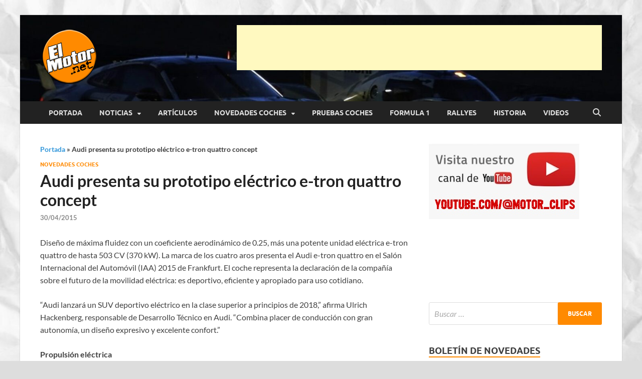

--- FILE ---
content_type: text/html; charset=UTF-8
request_url: https://elmotor.net/audi-presenta-su-prototipo-electrico-e-tron-quattro-concept/
body_size: 22043
content:
<!DOCTYPE html><html lang="es"><head><script data-no-optimize="1">var litespeed_docref=sessionStorage.getItem("litespeed_docref");litespeed_docref&&(Object.defineProperty(document,"referrer",{get:function(){return litespeed_docref}}),sessionStorage.removeItem("litespeed_docref"));</script> <meta charset="UTF-8"><meta name="viewport" content="width=device-width, initial-scale=1"><link rel="profile" href="http://gmpg.org/xfn/11"><meta name='robots' content='index, follow, max-image-preview:large, max-snippet:-1, max-video-preview:-1' /><title>Audi presenta su prototipo eléctrico e-tron quattro concept - El Motor punto Net</title><meta name="description" content="% %" /><link rel="canonical" href="https://elmotor.net/audi-presenta-su-prototipo-electrico-e-tron-quattro-concept/" /><meta property="og:locale" content="es_ES" /><meta property="og:type" content="article" /><meta property="og:title" content="Audi presenta su prototipo eléctrico e-tron quattro concept - El Motor punto Net" /><meta property="og:description" content="% %" /><meta property="og:url" content="https://elmotor.net/audi-presenta-su-prototipo-electrico-e-tron-quattro-concept/" /><meta property="og:site_name" content="El Motor punto Net" /><meta property="article:published_time" content="1970-01-01T00:00:00+00:00" /><meta name="author" content="webmaster@elmotor.net" /><meta name="twitter:card" content="summary_large_image" /><meta name="twitter:creator" content="@elmotornet" /><meta name="twitter:site" content="@elmotornet" /> <script type="application/ld+json" class="yoast-schema-graph">{"@context":"https://schema.org","@graph":[{"@type":"Article","@id":"https://elmotor.net/audi-presenta-su-prototipo-electrico-e-tron-quattro-concept/#article","isPartOf":{"@id":"https://elmotor.net/audi-presenta-su-prototipo-electrico-e-tron-quattro-concept/"},"author":{"name":"webmaster@elmotor.net","@id":"https://elmotor.net/#/schema/person/08f44fd62c536f1dcde71084b77950e1"},"headline":"Audi presenta su prototipo eléctrico e-tron quattro concept","datePublished":"1970-01-01T00:00:00+00:00","mainEntityOfPage":{"@id":"https://elmotor.net/audi-presenta-su-prototipo-electrico-e-tron-quattro-concept/"},"wordCount":1592,"publisher":{"@id":"https://elmotor.net/#organization"},"articleSection":["Novedades Coches"],"inLanguage":"es"},{"@type":"WebPage","@id":"https://elmotor.net/audi-presenta-su-prototipo-electrico-e-tron-quattro-concept/","url":"https://elmotor.net/audi-presenta-su-prototipo-electrico-e-tron-quattro-concept/","name":"Audi presenta su prototipo eléctrico e-tron quattro concept - El Motor punto Net","isPartOf":{"@id":"https://elmotor.net/#website"},"datePublished":"1970-01-01T00:00:00+00:00","description":"% %","breadcrumb":{"@id":"https://elmotor.net/audi-presenta-su-prototipo-electrico-e-tron-quattro-concept/#breadcrumb"},"inLanguage":"es","potentialAction":[{"@type":"ReadAction","target":["https://elmotor.net/audi-presenta-su-prototipo-electrico-e-tron-quattro-concept/"]}]},{"@type":"BreadcrumbList","@id":"https://elmotor.net/audi-presenta-su-prototipo-electrico-e-tron-quattro-concept/#breadcrumb","itemListElement":[{"@type":"ListItem","position":1,"name":"Portada","item":"https://elmotor.net/"},{"@type":"ListItem","position":2,"name":"Audi presenta su prototipo eléctrico e-tron quattro concept"}]},{"@type":"WebSite","@id":"https://elmotor.net/#website","url":"https://elmotor.net/","name":"ElMotor.Net","description":"Información sobre novedades y pruebas de Automóviles","publisher":{"@id":"https://elmotor.net/#organization"},"potentialAction":[{"@type":"SearchAction","target":{"@type":"EntryPoint","urlTemplate":"https://elmotor.net/?s={search_term_string}"},"query-input":{"@type":"PropertyValueSpecification","valueRequired":true,"valueName":"search_term_string"}}],"inLanguage":"es"},{"@type":"Organization","@id":"https://elmotor.net/#organization","name":"ElMotor.Net","url":"https://elmotor.net/","logo":{"@type":"ImageObject","inLanguage":"es","@id":"https://elmotor.net/#/schema/logo/image/","url":"https://elmotor.net/wp-content/uploads/2024/01/logo.png","contentUrl":"https://elmotor.net/wp-content/uploads/2024/01/logo.png","width":116,"height":110,"caption":"ElMotor.Net"},"image":{"@id":"https://elmotor.net/#/schema/logo/image/"},"sameAs":["https://x.com/elmotornet","https://www.instagram.com/elmotornet/"]},{"@type":"Person","@id":"https://elmotor.net/#/schema/person/08f44fd62c536f1dcde71084b77950e1","name":"webmaster@elmotor.net","image":{"@type":"ImageObject","inLanguage":"es","@id":"https://elmotor.net/#/schema/person/image/","url":"https://elmotor.net/wp-content/litespeed/avatar/60e3521e1bd1b1fd93bf44ab5002540a.jpg?ver=1768286441","contentUrl":"https://elmotor.net/wp-content/litespeed/avatar/60e3521e1bd1b1fd93bf44ab5002540a.jpg?ver=1768286441","caption":"webmaster@elmotor.net"},"url":"https://elmotor.net/author/webmasterelmotor-net/"}]}</script> <link rel='dns-prefetch' href='//www.googletagmanager.com' /><link rel='dns-prefetch' href='//pagead2.googlesyndication.com' /><link rel="alternate" type="application/rss+xml" title="El Motor punto Net &raquo; Feed" href="https://elmotor.net/feed/" /><link rel="alternate" title="oEmbed (JSON)" type="application/json+oembed" href="https://elmotor.net/wp-json/oembed/1.0/embed?url=https%3A%2F%2Felmotor.net%2Faudi-presenta-su-prototipo-electrico-e-tron-quattro-concept%2F" /><link rel="alternate" title="oEmbed (XML)" type="text/xml+oembed" href="https://elmotor.net/wp-json/oembed/1.0/embed?url=https%3A%2F%2Felmotor.net%2Faudi-presenta-su-prototipo-electrico-e-tron-quattro-concept%2F&#038;format=xml" /><style id='wp-img-auto-sizes-contain-inline-css' type='text/css'>img:is([sizes=auto i],[sizes^="auto," i]){contain-intrinsic-size:3000px 1500px}
/*# sourceURL=wp-img-auto-sizes-contain-inline-css */</style><link data-optimized="2" rel="stylesheet" href="https://elmotor.net/wp-content/litespeed/css/e14d0a8816db13f765d12707f8424df1.css?ver=5594d" /><style id='global-styles-inline-css' type='text/css'>:root{--wp--preset--aspect-ratio--square: 1;--wp--preset--aspect-ratio--4-3: 4/3;--wp--preset--aspect-ratio--3-4: 3/4;--wp--preset--aspect-ratio--3-2: 3/2;--wp--preset--aspect-ratio--2-3: 2/3;--wp--preset--aspect-ratio--16-9: 16/9;--wp--preset--aspect-ratio--9-16: 9/16;--wp--preset--color--black: #000000;--wp--preset--color--cyan-bluish-gray: #abb8c3;--wp--preset--color--white: #ffffff;--wp--preset--color--pale-pink: #f78da7;--wp--preset--color--vivid-red: #cf2e2e;--wp--preset--color--luminous-vivid-orange: #ff6900;--wp--preset--color--luminous-vivid-amber: #fcb900;--wp--preset--color--light-green-cyan: #7bdcb5;--wp--preset--color--vivid-green-cyan: #00d084;--wp--preset--color--pale-cyan-blue: #8ed1fc;--wp--preset--color--vivid-cyan-blue: #0693e3;--wp--preset--color--vivid-purple: #9b51e0;--wp--preset--gradient--vivid-cyan-blue-to-vivid-purple: linear-gradient(135deg,rgb(6,147,227) 0%,rgb(155,81,224) 100%);--wp--preset--gradient--light-green-cyan-to-vivid-green-cyan: linear-gradient(135deg,rgb(122,220,180) 0%,rgb(0,208,130) 100%);--wp--preset--gradient--luminous-vivid-amber-to-luminous-vivid-orange: linear-gradient(135deg,rgb(252,185,0) 0%,rgb(255,105,0) 100%);--wp--preset--gradient--luminous-vivid-orange-to-vivid-red: linear-gradient(135deg,rgb(255,105,0) 0%,rgb(207,46,46) 100%);--wp--preset--gradient--very-light-gray-to-cyan-bluish-gray: linear-gradient(135deg,rgb(238,238,238) 0%,rgb(169,184,195) 100%);--wp--preset--gradient--cool-to-warm-spectrum: linear-gradient(135deg,rgb(74,234,220) 0%,rgb(151,120,209) 20%,rgb(207,42,186) 40%,rgb(238,44,130) 60%,rgb(251,105,98) 80%,rgb(254,248,76) 100%);--wp--preset--gradient--blush-light-purple: linear-gradient(135deg,rgb(255,206,236) 0%,rgb(152,150,240) 100%);--wp--preset--gradient--blush-bordeaux: linear-gradient(135deg,rgb(254,205,165) 0%,rgb(254,45,45) 50%,rgb(107,0,62) 100%);--wp--preset--gradient--luminous-dusk: linear-gradient(135deg,rgb(255,203,112) 0%,rgb(199,81,192) 50%,rgb(65,88,208) 100%);--wp--preset--gradient--pale-ocean: linear-gradient(135deg,rgb(255,245,203) 0%,rgb(182,227,212) 50%,rgb(51,167,181) 100%);--wp--preset--gradient--electric-grass: linear-gradient(135deg,rgb(202,248,128) 0%,rgb(113,206,126) 100%);--wp--preset--gradient--midnight: linear-gradient(135deg,rgb(2,3,129) 0%,rgb(40,116,252) 100%);--wp--preset--font-size--small: 13px;--wp--preset--font-size--medium: 20px;--wp--preset--font-size--large: 36px;--wp--preset--font-size--x-large: 42px;--wp--preset--spacing--20: 0.44rem;--wp--preset--spacing--30: 0.67rem;--wp--preset--spacing--40: 1rem;--wp--preset--spacing--50: 1.5rem;--wp--preset--spacing--60: 2.25rem;--wp--preset--spacing--70: 3.38rem;--wp--preset--spacing--80: 5.06rem;--wp--preset--shadow--natural: 6px 6px 9px rgba(0, 0, 0, 0.2);--wp--preset--shadow--deep: 12px 12px 50px rgba(0, 0, 0, 0.4);--wp--preset--shadow--sharp: 6px 6px 0px rgba(0, 0, 0, 0.2);--wp--preset--shadow--outlined: 6px 6px 0px -3px rgb(255, 255, 255), 6px 6px rgb(0, 0, 0);--wp--preset--shadow--crisp: 6px 6px 0px rgb(0, 0, 0);}:where(.is-layout-flex){gap: 0.5em;}:where(.is-layout-grid){gap: 0.5em;}body .is-layout-flex{display: flex;}.is-layout-flex{flex-wrap: wrap;align-items: center;}.is-layout-flex > :is(*, div){margin: 0;}body .is-layout-grid{display: grid;}.is-layout-grid > :is(*, div){margin: 0;}:where(.wp-block-columns.is-layout-flex){gap: 2em;}:where(.wp-block-columns.is-layout-grid){gap: 2em;}:where(.wp-block-post-template.is-layout-flex){gap: 1.25em;}:where(.wp-block-post-template.is-layout-grid){gap: 1.25em;}.has-black-color{color: var(--wp--preset--color--black) !important;}.has-cyan-bluish-gray-color{color: var(--wp--preset--color--cyan-bluish-gray) !important;}.has-white-color{color: var(--wp--preset--color--white) !important;}.has-pale-pink-color{color: var(--wp--preset--color--pale-pink) !important;}.has-vivid-red-color{color: var(--wp--preset--color--vivid-red) !important;}.has-luminous-vivid-orange-color{color: var(--wp--preset--color--luminous-vivid-orange) !important;}.has-luminous-vivid-amber-color{color: var(--wp--preset--color--luminous-vivid-amber) !important;}.has-light-green-cyan-color{color: var(--wp--preset--color--light-green-cyan) !important;}.has-vivid-green-cyan-color{color: var(--wp--preset--color--vivid-green-cyan) !important;}.has-pale-cyan-blue-color{color: var(--wp--preset--color--pale-cyan-blue) !important;}.has-vivid-cyan-blue-color{color: var(--wp--preset--color--vivid-cyan-blue) !important;}.has-vivid-purple-color{color: var(--wp--preset--color--vivid-purple) !important;}.has-black-background-color{background-color: var(--wp--preset--color--black) !important;}.has-cyan-bluish-gray-background-color{background-color: var(--wp--preset--color--cyan-bluish-gray) !important;}.has-white-background-color{background-color: var(--wp--preset--color--white) !important;}.has-pale-pink-background-color{background-color: var(--wp--preset--color--pale-pink) !important;}.has-vivid-red-background-color{background-color: var(--wp--preset--color--vivid-red) !important;}.has-luminous-vivid-orange-background-color{background-color: var(--wp--preset--color--luminous-vivid-orange) !important;}.has-luminous-vivid-amber-background-color{background-color: var(--wp--preset--color--luminous-vivid-amber) !important;}.has-light-green-cyan-background-color{background-color: var(--wp--preset--color--light-green-cyan) !important;}.has-vivid-green-cyan-background-color{background-color: var(--wp--preset--color--vivid-green-cyan) !important;}.has-pale-cyan-blue-background-color{background-color: var(--wp--preset--color--pale-cyan-blue) !important;}.has-vivid-cyan-blue-background-color{background-color: var(--wp--preset--color--vivid-cyan-blue) !important;}.has-vivid-purple-background-color{background-color: var(--wp--preset--color--vivid-purple) !important;}.has-black-border-color{border-color: var(--wp--preset--color--black) !important;}.has-cyan-bluish-gray-border-color{border-color: var(--wp--preset--color--cyan-bluish-gray) !important;}.has-white-border-color{border-color: var(--wp--preset--color--white) !important;}.has-pale-pink-border-color{border-color: var(--wp--preset--color--pale-pink) !important;}.has-vivid-red-border-color{border-color: var(--wp--preset--color--vivid-red) !important;}.has-luminous-vivid-orange-border-color{border-color: var(--wp--preset--color--luminous-vivid-orange) !important;}.has-luminous-vivid-amber-border-color{border-color: var(--wp--preset--color--luminous-vivid-amber) !important;}.has-light-green-cyan-border-color{border-color: var(--wp--preset--color--light-green-cyan) !important;}.has-vivid-green-cyan-border-color{border-color: var(--wp--preset--color--vivid-green-cyan) !important;}.has-pale-cyan-blue-border-color{border-color: var(--wp--preset--color--pale-cyan-blue) !important;}.has-vivid-cyan-blue-border-color{border-color: var(--wp--preset--color--vivid-cyan-blue) !important;}.has-vivid-purple-border-color{border-color: var(--wp--preset--color--vivid-purple) !important;}.has-vivid-cyan-blue-to-vivid-purple-gradient-background{background: var(--wp--preset--gradient--vivid-cyan-blue-to-vivid-purple) !important;}.has-light-green-cyan-to-vivid-green-cyan-gradient-background{background: var(--wp--preset--gradient--light-green-cyan-to-vivid-green-cyan) !important;}.has-luminous-vivid-amber-to-luminous-vivid-orange-gradient-background{background: var(--wp--preset--gradient--luminous-vivid-amber-to-luminous-vivid-orange) !important;}.has-luminous-vivid-orange-to-vivid-red-gradient-background{background: var(--wp--preset--gradient--luminous-vivid-orange-to-vivid-red) !important;}.has-very-light-gray-to-cyan-bluish-gray-gradient-background{background: var(--wp--preset--gradient--very-light-gray-to-cyan-bluish-gray) !important;}.has-cool-to-warm-spectrum-gradient-background{background: var(--wp--preset--gradient--cool-to-warm-spectrum) !important;}.has-blush-light-purple-gradient-background{background: var(--wp--preset--gradient--blush-light-purple) !important;}.has-blush-bordeaux-gradient-background{background: var(--wp--preset--gradient--blush-bordeaux) !important;}.has-luminous-dusk-gradient-background{background: var(--wp--preset--gradient--luminous-dusk) !important;}.has-pale-ocean-gradient-background{background: var(--wp--preset--gradient--pale-ocean) !important;}.has-electric-grass-gradient-background{background: var(--wp--preset--gradient--electric-grass) !important;}.has-midnight-gradient-background{background: var(--wp--preset--gradient--midnight) !important;}.has-small-font-size{font-size: var(--wp--preset--font-size--small) !important;}.has-medium-font-size{font-size: var(--wp--preset--font-size--medium) !important;}.has-large-font-size{font-size: var(--wp--preset--font-size--large) !important;}.has-x-large-font-size{font-size: var(--wp--preset--font-size--x-large) !important;}
/*# sourceURL=global-styles-inline-css */</style><style id='classic-theme-styles-inline-css' type='text/css'>/*! This file is auto-generated */
.wp-block-button__link{color:#fff;background-color:#32373c;border-radius:9999px;box-shadow:none;text-decoration:none;padding:calc(.667em + 2px) calc(1.333em + 2px);font-size:1.125em}.wp-block-file__button{background:#32373c;color:#fff;text-decoration:none}
/*# sourceURL=/wp-includes/css/classic-themes.min.css */</style> <script type="litespeed/javascript" data-src="https://elmotor.net/wp-includes/js/jquery/jquery.min.js" id="jquery-core-js"></script> 
 <script type="litespeed/javascript" data-src="https://www.googletagmanager.com/gtag/js?id=G-RXB0LJGMSZ" id="google_gtagjs-js"></script> <script id="google_gtagjs-js-after" type="litespeed/javascript">window.dataLayer=window.dataLayer||[];function gtag(){dataLayer.push(arguments)}
gtag("set","linker",{"domains":["elmotor.net"]});gtag("js",new Date());gtag("set","developer_id.dZTNiMT",!0);gtag("config","G-RXB0LJGMSZ")</script> <link rel="https://api.w.org/" href="https://elmotor.net/wp-json/" /><link rel="alternate" title="JSON" type="application/json" href="https://elmotor.net/wp-json/wp/v2/posts/5362" /><link rel="EditURI" type="application/rsd+xml" title="RSD" href="https://elmotor.net/xmlrpc.php?rsd" /><meta name="generator" content="WordPress 6.9" /><link rel='shortlink' href='https://elmotor.net/?p=5362' /><style type="text/css">.aiovg-player {
				display: block;
				position: relative;
				border-radius: 3px;
				padding-bottom: 56.25%;
				width: 100%;
				height: 0;	
				overflow: hidden;
			}
			
			.aiovg-player iframe,
			.aiovg-player .video-js,
			.aiovg-player .plyr {
				--plyr-color-main: #00b2ff;
				position: absolute;
				inset: 0;	
				margin: 0;
				padding: 0;
				width: 100%;
				height: 100%;
			}</style><link rel='dns-prefetch' href='https://i0.wp.com/'><link rel='preconnect' href='https://i0.wp.com/' crossorigin><link rel='dns-prefetch' href='https://i1.wp.com/'><link rel='preconnect' href='https://i1.wp.com/' crossorigin><link rel='dns-prefetch' href='https://i2.wp.com/'><link rel='preconnect' href='https://i2.wp.com/' crossorigin><link rel='dns-prefetch' href='https://i3.wp.com/'><link rel='preconnect' href='https://i3.wp.com/' crossorigin><meta name="generator" content="Site Kit by Google 1.170.0" /><link rel="alternate" type="text/html" media="only screen and (max-width: 640px)" href="https://elmotor.net/audi-presenta-su-prototipo-electrico-e-tron-quattro-concept/amp/"><style>.cmplz-hidden {
					display: none !important;
				}</style><style type="text/css">button,
			input[type="button"],
			input[type="reset"],
			input[type="submit"] {
				background: #ff8a00;
			}

            .th-readmore {
                background: #ff8a00;
            }           

            a:hover {
                color: #ff8a00;
            } 

            .main-navigation a:hover {
                background-color: #ff8a00;
            }

            .main-navigation .current_page_item > a,
            .main-navigation .current-menu-item > a,
            .main-navigation .current_page_ancestor > a,
            .main-navigation .current-menu-ancestor > a {
                background-color: #ff8a00;
            }

            #main-nav-button:hover {
                background-color: #ff8a00;
            }

            .post-navigation .post-title:hover {
                color: #ff8a00;
            }

            .top-navigation a:hover {
                color: #ff8a00;
            }

            .top-navigation ul ul a:hover {
                background: #ff8a00;
            }

            #top-nav-button:hover {
                color: #ff8a00;
            }

            .responsive-mainnav li a:hover,
            .responsive-topnav li a:hover {
                background: #ff8a00;
            }

            #hm-search-form .search-form .search-submit {
                background-color: #ff8a00;
            }

            .nav-links .current {
                background: #ff8a00;
            }

            .is-style-hitmag-widget-title,
            .elementor-widget-container h5,
            .widgettitle,
            .widget-title {
                border-bottom: 2px solid #ff8a00;
            }

            .footer-widget-title {
                border-bottom: 2px solid #ff8a00;
            }

            .widget-area a:hover {
                color: #ff8a00;
            }

            .footer-widget-area .widget a:hover {
                color: #ff8a00;
            }

            .site-info a:hover {
                color: #ff8a00;
            }

            .wp-block-search .wp-block-search__button,
            .search-form .search-submit {
                background: #ff8a00;
            }

            .hmb-entry-title a:hover {
                color: #ff8a00;
            }

            .hmb-entry-meta a:hover,
            .hms-meta a:hover {
                color: #ff8a00;
            }

            .hms-title a:hover {
                color: #ff8a00;
            }

            .hmw-grid-post .post-title a:hover {
                color: #ff8a00;
            }

            .footer-widget-area .hmw-grid-post .post-title a:hover,
            .footer-widget-area .hmb-entry-title a:hover,
            .footer-widget-area .hms-title a:hover {
                color: #ff8a00;
            }

            .hm-tabs-wdt .ui-state-active {
                border-bottom: 2px solid #ff8a00;
            }

            a.hm-viewall {
                background: #ff8a00;
            }

            #hitmag-tags a,
            .widget_tag_cloud .tagcloud a {
                background: #ff8a00;
            }

            .site-title a {
                color: #ff8a00;
            }

            .hitmag-post .entry-title a:hover {
                color: #ff8a00;
            }

            .hitmag-post .entry-meta a:hover {
                color: #ff8a00;
            }

            .cat-links a {
                color: #ff8a00;
            }

            .hitmag-single .entry-meta a:hover {
                color: #ff8a00;
            }

            .hitmag-single .author a:hover {
                color: #ff8a00;
            }

            .hm-author-content .author-posts-link {
                color: #ff8a00;
            }

            .hm-tags-links a:hover {
                background: #ff8a00;
            }

            .hm-tagged {
                background: #ff8a00;
            }

            .hm-edit-link a.post-edit-link {
                background: #ff8a00;
            }

            .arc-page-title {
                border-bottom: 2px solid #ff8a00;
            }

            .srch-page-title {
                border-bottom: 2px solid #ff8a00;
            }

            .hm-slider-details .cat-links {
                background: #ff8a00;
            }

            .hm-rel-post .post-title a:hover {
                color: #ff8a00;
            }

            .comment-author a {
                color: #ff8a00;
            }

            .comment-metadata a:hover,
            .comment-metadata a:focus,
            .pingback .comment-edit-link:hover,
            .pingback .comment-edit-link:focus {
                color: #ff8a00;
            }

            .comment-reply-link:hover,
            .comment-reply-link:focus {
                background: #ff8a00;
            }

            .required {
                color: #ff8a00;
            }

            blockquote {
                border-left: 3px solid #ff8a00;
            }

            .comment-reply-title small a:before {
                color: #ff8a00;
            }
            
            .woocommerce ul.products li.product h3:hover,
            .woocommerce-widget-area ul li a:hover,
            .woocommerce-loop-product__title:hover {
                color: #ff8a00;
            }

            .woocommerce-product-search input[type="submit"],
            .woocommerce #respond input#submit, 
            .woocommerce a.button, 
            .woocommerce button.button, 
            .woocommerce input.button,
            .woocommerce nav.woocommerce-pagination ul li a:focus,
            .woocommerce nav.woocommerce-pagination ul li a:hover,
            .woocommerce nav.woocommerce-pagination ul li span.current,
            .woocommerce span.onsale,
            .woocommerce-widget-area .widget-title,
            .woocommerce #respond input#submit.alt,
            .woocommerce a.button.alt,
            .woocommerce button.button.alt,
            .woocommerce input.button.alt {
                background: #ff8a00;
            }
            
            .wp-block-quote,
            .wp-block-quote:not(.is-large):not(.is-style-large) {
                border-left: 3px solid #ff8a00;
            }
                .hm-header-bg-holder {
                    background-image: url(https://elmotor.net/wp-content/uploads/2024/01/cropped-cropped-lemans-top-1536x576-1.jpg);
                    background-size: cover;
                    background-repeat: no-repeat;
                }</style><meta name="google-adsense-platform-account" content="ca-host-pub-2644536267352236"><meta name="google-adsense-platform-domain" content="sitekit.withgoogle.com">
<style type="text/css">.site-title a,
		.site-description {
			position: absolute;
			clip: rect(1px, 1px, 1px, 1px);
		}</style><style type="text/css" id="custom-background-css">body.custom-background { background-image: url("https://elmotor.net/wp-content/uploads/2025/10/paper-arrugat.jpg"); background-position: left top; background-size: cover; background-repeat: no-repeat; background-attachment: fixed; }</style> <script type="litespeed/javascript" data-src="https://pagead2.googlesyndication.com/pagead/js/adsbygoogle.js?client=ca-pub-1741417430291783&amp;host=ca-host-pub-2644536267352236" crossorigin="anonymous"></script> <link rel="icon" href="https://elmotor.net/wp-content/uploads/2024/01/cropped-logo-32x32-1.png" sizes="32x32" /><link rel="icon" href="https://elmotor.net/wp-content/uploads/2024/01/cropped-logo-32x32-1.png" sizes="192x192" /><link rel="apple-touch-icon" href="https://elmotor.net/wp-content/uploads/2024/01/cropped-logo-32x32-1.png" /><meta name="msapplication-TileImage" content="https://elmotor.net/wp-content/uploads/2024/01/cropped-logo-32x32-1.png" /><style id="kirki-inline-styles"></style></head><body data-cmplz=1 class="wp-singular post-template-default single single-post postid-5362 single-format-standard custom-background wp-custom-logo wp-embed-responsive wp-theme-hitmag noptin group-blog th-right-sidebar"><div id="page" class="site hitmag-wrapper">
<a class="skip-link screen-reader-text" href="#content">Saltar al contenido</a><header id="masthead" class="site-header" role="banner"><div class="header-main-area hm-header-bg-holder"><div class="hm-container"><div class="site-branding"><div class="site-branding-content"><div class="hm-logo">
<a href="https://elmotor.net/" class="custom-logo-link" rel="home"><img data-lazyloaded="1" src="[data-uri]" width="116" height="110" data-src="https://elmotor.net/wp-content/uploads/2024/01/logo.png" class="custom-logo" alt="El Motor punto Net" decoding="async" /></a></div><div class="hm-site-title"><p class="site-title"><a href="https://elmotor.net/" rel="home">El Motor punto Net</a></p><p class="site-description">Información sobre novedades y pruebas de Automóviles</p></div></div></div><div class="hm-header-sidebar"><aside id="custom_html-13" class="widget_text widget widget_custom_html"><div class="textwidget custom-html-widget"><script type="litespeed/javascript" data-src="https://pagead2.googlesyndication.com/pagead/js/adsbygoogle.js?client=ca-pub-1741417430291783"
     crossorigin="anonymous"></script> 
<ins class="adsbygoogle"
style="display:inline-block;width:728px;height:90px"
data-ad-client="ca-pub-1741417430291783"
data-ad-slot="4934029547"></ins> <script type="litespeed/javascript">(adsbygoogle=window.adsbygoogle||[]).push({})</script></div></aside></div></div></div><div class="hm-nav-container"><nav id="site-navigation" class="main-navigation" role="navigation"><div class="hm-container"><div class="menu-menu-top-container"><ul id="primary-menu" class="menu"><li id="menu-item-72441" class="menu-item menu-item-type-custom menu-item-object-custom menu-item-home menu-item-72441"><a href="https://elmotor.net">Portada</a></li><li id="menu-item-29114" class="menu-item menu-item-type-taxonomy menu-item-object-category menu-item-has-children menu-item-29114"><a href="https://elmotor.net/category/noticias/">Noticias</a><ul class="sub-menu"><li id="menu-item-29118" class="menu-item menu-item-type-taxonomy menu-item-object-category menu-item-29118"><a href="https://elmotor.net/category/videojuegos/">Videojuegos</a></li><li id="menu-item-29119" class="menu-item menu-item-type-taxonomy menu-item-object-category menu-item-29119"><a href="https://elmotor.net/category/esports/">eSports</a></li><li id="menu-item-29124" class="menu-item menu-item-type-taxonomy menu-item-object-category menu-item-29124"><a href="https://elmotor.net/category/movilidad-sostenible/">Movilidad Sostenible</a></li></ul></li><li id="menu-item-56132" class="menu-item menu-item-type-taxonomy menu-item-object-category menu-item-56132"><a href="https://elmotor.net/category/articulos/">Artículos</a></li><li id="menu-item-29115" class="menu-item menu-item-type-taxonomy menu-item-object-category current-post-ancestor current-menu-parent current-post-parent menu-item-has-children menu-item-29115"><a href="https://elmotor.net/category/novedades-coches/">Novedades Coches</a><ul class="sub-menu"><li id="menu-item-29121" class="menu-item menu-item-type-taxonomy menu-item-object-category menu-item-29121"><a href="https://elmotor.net/category/vehiculos-comerciales/">Vehículos Comerciales</a></li><li id="menu-item-29122" class="menu-item menu-item-type-taxonomy menu-item-object-category menu-item-29122"><a href="https://elmotor.net/category/vehiculo-industrial/">Vehículo Industrial</a></li><li id="menu-item-29123" class="menu-item menu-item-type-taxonomy menu-item-object-category menu-item-29123"><a href="https://elmotor.net/category/autocaravanas/">Autocaravanas</a></li></ul></li><li id="menu-item-29116" class="menu-item menu-item-type-taxonomy menu-item-object-category menu-item-29116"><a href="https://elmotor.net/category/pruebas-coches/">Pruebas Coches</a></li><li id="menu-item-29117" class="menu-item menu-item-type-taxonomy menu-item-object-category menu-item-29117"><a href="https://elmotor.net/category/formula-1/">Formula 1</a></li><li id="menu-item-29113" class="menu-item menu-item-type-taxonomy menu-item-object-category menu-item-29113"><a href="https://elmotor.net/category/rallyes/">Rallyes</a></li><li id="menu-item-29120" class="menu-item menu-item-type-taxonomy menu-item-object-category menu-item-29120"><a href="https://elmotor.net/category/historia/">Historia</a></li><li id="menu-item-74002" class="menu-item menu-item-type-post_type menu-item-object-page menu-item-74002"><a href="https://elmotor.net/videos-de-coches-y-motos/">Videos</a></li></ul></div>
<button class="hm-search-button-icon" aria-label="Abrir búsqueda"></button><div class="hm-search-box-container"><div class="hm-search-box"><form role="search" method="get" class="search-form" action="https://elmotor.net/">
<label>
<span class="screen-reader-text">Buscar:</span>
<input type="search" class="search-field" placeholder="Buscar &hellip;" value="" name="s" />
</label>
<input type="submit" class="search-submit" value="Buscar" /></form></div></div></div></nav><div class="hm-nwrap">
<a href="#" class="navbutton" id="main-nav-button">
<span class="main-nav-btn-lbl">Menú principal</span>				</a></div><div class="responsive-mainnav"></div></div></header><div id="content" class="site-content"><div class="hm-container"><div id="primary" class="content-area"><main id="main" class="site-main" role="main"><article id="post-5362" class="hitmag-single post-5362 post type-post status-publish format-standard hentry category-novedades-coches"><div class="hm-breadcrumb-wrap"><div id="hm-yoast-breadcrumbs"><span><span><a href="https://elmotor.net/">Portada</a></span> » <span class="breadcrumb_last" aria-current="page">Audi presenta su prototipo eléctrico e-tron quattro concept</span></span></div></div><header class="entry-header"><div class="cat-links"><a href="https://elmotor.net/category/novedades-coches/" rel="category tag">Novedades Coches</a></div><h1 class="entry-title">Audi presenta su prototipo eléctrico e-tron quattro concept</h1><div class="entry-meta">
<span class="posted-on"><a href="https://elmotor.net/audi-presenta-su-prototipo-electrico-e-tron-quattro-concept/" rel="bookmark"><time class="entry-date published updated" datetime="2015-04-30T18:11:50+02:00">30/04/2015</time></a></span></div></header><div class="entry-content"><div><div class="K2FeedImage"></div><div class="K2FeedIntroText"><p>Dise&ntilde;o de m&aacute;xima fluidez con un coeficiente aerodin&aacute;mico de 0.25, m&aacute;s una potente unidad el&eacute;ctrica e-tron quattro de hasta 503 CV (370 kW). La marca de los cuatro aros presenta el Audi e-tron quattro en el Sal&oacute;n Internacional del Autom&oacute;vil (IAA) 2015 de Frankfurt. El coche representa la declaraci&oacute;n de la compa&ntilde;&iacute;a sobre el futuro de la movilidad el&eacute;ctrica: es deportivo, eficiente y apropiado para uso cotidiano.</p></div><div class="K2FeedFullText"><p>&ldquo;Audi lanzar&aacute; un SUV deportivo el&eacute;ctrico en la clase superior a principios de 2018,&rdquo; afirma Ulrich Hackenberg, responsable de Desarrollo T&eacute;cnico en Audi. &ldquo;Combina placer de conducci&oacute;n con gran autonom&iacute;a, un dise&ntilde;o expresivo y excelente confort.&rdquo;</p><p><strong>Propulsi&oacute;n el&eacute;ctrica</strong><br />El Audi e-tron quattro concept utiliza la potencia de tres motores el&eacute;ctricos: uno mueve el eje delantero, mientras que los otros dos act&uacute;an en el eje trasero. La potencia conjunta es de 435 CV (320 kW). El conductor puede incluso poner en juego 503 CV (370 kW) y m&aacute;s de 800 Nm con la funci&oacute;n temporal boost. El concept, por tanto, est&aacute; ideado para funcionar como un coche deportivo. Cuando el conductor pisa a fondo el pedal del acelerador, el Audi e-tron quattro concept acelera de 0 a 100 km/h en 4,6 segundos, y alcanza r&aacute;pidamente la velocidad m&aacute;xima limitada electr&oacute;nicamente a 210 km/h.</p><p>El concept con tres motores el&eacute;ctricos que Audi presenta ahora por primera vez, hace del estudio tecnol&oacute;gico un e-tron quattro. Un inteligente sistema de gesti&oacute;n del sistema de propulsi&oacute;n controla que la interacci&oacute;n entre los tres motores sea la m&aacute;s apropiada para cada situaci&oacute;n. La prioridad en este caso es la de la mayor eficiencia posible, pero el conductor es quien decide respecto al grado de recuperaci&oacute;n energ&eacute;tica, el programa de conducci&oacute;n S o D y el modo del sistema Audi drive select. Durante una conducci&oacute;n deportiva en una carretera de curvas, el Torque Control Manager distribuye activamente el par entre las ruedas traseras para proveer un m&aacute;ximo de dinamismo y estabilidad.</p><p>La gran bater&iacute;a de iones de litio est&aacute; integrada en el piso del habit&aacute;culo, lo que otorga al Audi e-tron quattro concept una equilibrada distribuci&oacute;n del peso entre los ejes, as&iacute; como un bajo centro de gravedad, requisitos indispensables para su comportamiento din&aacute;mico. La capacidad de la bater&iacute;a de 95 kWh posibilita una autonom&iacute;a de m&aacute;s de 500 km. El sistema de carga combinada (CCS) permite cargar a partir de corriente continua o alterna. Una carga plena con corriente continua en un dispositivo con una salida de 150 kW s&oacute;lo requiere unos 50 minutos. Como alternativa, el proyecto dispone de la tecnolog&iacute;a Audi Wireless Charging para una carga por inducci&oacute;n, sin conexi&oacute;n directa, con un proceso muy f&aacute;cil. El Audi e-tron quattro concept utiliza un sistema de aparcamiento pilotado que lo gu&iacute;a a la posici&oacute;n correcta sobre la zona de recarga instalada en el pavimento. Adicionalmente, un gran panel solar en el techo provee electricidad para la bater&iacute;a principal en d&iacute;as soleados.</p><p>El chasis tambi&eacute;n expresa el car&aacute;cter tecnol&oacute;gico del proyecto. La deportiva suspensi&oacute;n neum&aacute;tica adaptativa, que incluye amortiguaci&oacute;n pilotada, reduce la distancia al suelo de la carrocer&iacute;a a alta velocidad, para reducir el coeficiente aerodin&aacute;mico. La direcci&oacute;n combina un sistema din&aacute;mico en el eje delantero con unas ruedas traseras tambi&eacute;n direccionales. Dependiendo de la velocidad y condiciones de conducci&oacute;n, estas &uacute;ltimas giran bien en orientaci&oacute;n inversa o en la misma orientaci&oacute;n que las delanteras. El Audi e-tron quattro concept reacciona as&iacute; a&uacute;n m&aacute;s espont&aacute;neamente y con estabilidad, y tambi&eacute;n es muy maniobrable a bajas velocidades.</p><p><strong>Dise&ntilde;o exterior aerodin&aacute;mico</strong><br />El Audi e-tron quattro concept combina de forma armoniosa el dise&ntilde;o con la aerodin&aacute;mica y el sistema de propulsi&oacute;n el&eacute;ctrica. El concepto tecnol&oacute;gico tiene una carrocer&iacute;a de 5 puertas con 4,88 metros de longitud, 1,93 metros de anchura y 1,54 metros de altura. Su silueta de estilo coup&eacute;, con un acristalamiento lateral extremadamente bajo que disminuye hacia atr&aacute;s, le da una apariencia muy din&aacute;mica. El coeficiente aerodin&aacute;mico de penetraci&oacute;n de s&oacute;lo 0.25 es un nuevo r&eacute;cord entre los SUVs, categor&iacute;a en la que las cifra usuales est&aacute;n bien por encima de los 0.30.</p><p>Todo esto contribuye considerablemente a la gran autonom&iacute;a, de m&aacute;s de 500 km. A velocidades por encima de los 80 km/h, elementos movidos el&eacute;ctricamente en el cap&oacute;-motor, los flancos y la zaga dirigen debidamente el flujo de aire alrededor y a trav&eacute;s del veh&iacute;culo para mejorarlo. Este es un ejemplo de la intensiva labor realizada en el t&uacute;nel de viento. El ruido aerodin&aacute;mico apenas se percibe en el habit&aacute;culo, y en un veh&iacute;culo el&eacute;ctrico no hay ruido de motor en cualquier caso. La fascinaci&oacute;n de conducci&oacute;n el&eacute;ctrica se despliega as&iacute; en casi total silencio.</p><p>Los bordes separadores verticales de los paneles laterales y los bajos totalmente carenados con sus microestructuras de nueva concepci&oacute;n contribuyen a reducir la resistencia aerodin&aacute;mica. Los retrovisores exteriores son reemplazados por c&aacute;maras, otra contribuci&oacute;n a la destacada aerodin&aacute;mica y anticipo de futuros elementos de serie.</p><p>Todas las funciones principales de iluminaci&oacute;n en la parte frontal se basan en la tecnolog&iacute;a Matrix l&aacute;ser. La zona inferior del faro aloja una nueva firma lum&iacute;nica distintiva, compuesta por cinco elementos, cada uno de ellos combinando una unidad LED con otra OLED (diodos org&aacute;nicos) extremadamente plana. Audi est&aacute; desarrollando la tecnolog&iacute;a Matrix OLED para uso en veh&iacute;culos de producci&oacute;n, que se muestra por primera vez en el concept exhibido en Frankfurt.</p><p>Las luces traseras tambi&eacute;n las componen dos secciones. Cada una de las zonas superiores comprende nueve luces OLED rojas, con tres m&aacute;s en la parte inferior.</p><p><strong>Interior muy integrado</strong><br />La disposici&oacute;n del Audi e-tron quattro concept posibilita un interior espacioso y confortable para cuatro ocupantes, m&aacute;s 615 litros para el equipaje. El interior da sensaci&oacute;n de ligereza y amplitud, con una arquitectura que se fusiona armoniosamente con el concepto operativo y de instrumentaci&oacute;n. Todos los indicadores del interior emplean tecnolog&iacute;a OLED. Las l&aacute;minas extremadamente finas pueden configurarse en su dise&ntilde;o para adoptar cualquier forma deseada.</p><p>El nuevo OLED curvo del Audi virtual cockpit es otro desarrollo de ese tipo de instrumentaci&oacute;n, que debut&oacute; en producci&oacute;n en 2014. A izquierda y derecha bajo el conjunto de instrumentaci&oacute;n enteramente digital, hay dos displays t&aacute;ctiles de cristal negro con un sutil marco de aluminio. El conductor controla las luces y los sistemas de conducci&oacute;n aut&oacute;noma con el display izquierdo. El de la derecha permite manejar la navegaci&oacute;n y el equipo multimedia. El volante sirve como mando alternativo, ya que sus brazos integran zonas t&aacute;ctiles delimitadas.</p><p>Bajo el selector de la consola central hay otros dos displays OLED para el control del sistema de propulsi&oacute;n, ajuste de climatizaci&oacute;n y funciones informativas libremente programables. Los displays curvos en la parte delantera de los paneles de puertas sirven de retrovisores exteriores digitales. Los dos ocupantes posteriores se acomodan en confortables asientos individuales. Pueden utilizar los displays OLED de la consola central para configurar la climatizaci&oacute;n o infotainment de su zona, o para intercambiar datos con el conductor. Un m&oacute;dulo LTE conecta al Audi e-tron quattro concept con Internet. Las funciones de conectividad del concept son totalmente de vanguardia.</p><p><strong>El zFAS, centro neur&aacute;lgico para la conducci&oacute;n pi<br />
lotada</strong><br />El concept est&aacute; equipado con todas las tecnolog&iacute;as que Audi ha desarrollado para la conducci&oacute;n aut&oacute;noma: sensores de radar, una videoc&aacute;mara, sensores ultras&oacute;nicos y un esc&aacute;ner l&aacute;ser. Los datos que suministran se re&uacute;nen en el controlador central de asistencias a la conducci&oacute;n (zFAS) ubicado en el maletero. Procesa un modelo completo del entorno del coche en tiempo real y pone esta informaci&oacute;n a disposici&oacute;n de todos los sistemas convencionales de asistencia y de conducci&oacute;n aut&oacute;noma pilotada. Estas tecnolog&iacute;as tambi&eacute;n est&aacute;n casi listas para su aplicaci&oacute;n en veh&iacute;culos de producci&oacute;n.</p></div><div class="K2FeedTags"><ul><li>Audi</li><li>etron quattro concept</li><li>Electrico</li><li>Movilidad Sostenible</li><li>Movilidad El&eacute;ctrica</li><li>Prototipo</li><li>Conceptcar</li><li>Concept Car</li><li>Frankfurt</li><li>Ferias</li><li>Salones</li><ul></ul></ul></div></div></div><footer class="entry-footer"></footer></article><div class="hm-related-posts"><div class="wt-container"><h4 class="widget-title">Entradas relacionadas</h4></div><div class="hmrp-container"><div class="hm-rel-post">
<a href="https://elmotor.net/el-nuevo-mercedes-benz-glb-electrico-llega-a-espana/" rel="bookmark" title="El nuevo Mercedes Benz GLB eléctrico llega a España">
<img data-lazyloaded="1" src="[data-uri]" width="348" height="215" data-src="https://elmotor.net/wp-content/uploads/2025/12/25c0295_047-348x215.jpg" class="attachment-hitmag-grid size-hitmag-grid wp-post-image" alt="El nuevo Mercedes Benz GLB eléctrico llega a España" title="El nuevo Mercedes Benz GLB eléctrico llega a España" decoding="async" fetchpriority="high" />                    </a><h3 class="post-title">
<a href="https://elmotor.net/el-nuevo-mercedes-benz-glb-electrico-llega-a-espana/" rel="bookmark" title="El nuevo Mercedes Benz GLB eléctrico llega a España">
El nuevo Mercedes Benz GLB eléctrico llega a España                        </a></h3><p class="hms-meta"><time class="entry-date published" datetime="2025-12-30T00:53:00+01:00">30/12/2025</time><time class="updated" datetime="2025-12-17T12:55:32+01:00">17/12/2025</time></p></div><div class="hm-rel-post">
<a href="https://elmotor.net/conocemos-el-ds-n4/" rel="bookmark" title="Conocemos el DS N°4">
<img data-lazyloaded="1" src="[data-uri]" width="348" height="215" data-src="https://elmotor.net/wp-content/uploads/2025/12/DS_N4_EXT_CAM_000__NOIRE-348x215.jpg" class="attachment-hitmag-grid size-hitmag-grid wp-post-image" alt="Conocemos el DS N°4" title="Conocemos el DS N°4" decoding="async" />                    </a><h3 class="post-title">
<a href="https://elmotor.net/conocemos-el-ds-n4/" rel="bookmark" title="Conocemos el DS N°4">
Conocemos el DS N°4                        </a></h3><p class="hms-meta"><time class="entry-date published" datetime="2025-12-29T12:51:36+01:00">29/12/2025</time><time class="updated" datetime="2025-12-17T12:52:50+01:00">17/12/2025</time></p></div><div class="hm-rel-post">
<a href="https://elmotor.net/ds-automobiles-lanza-la-edicion-limitada-ds-performance-line-para-los-ds-3-n4-y-ds-7/" rel="bookmark" title="DS Automobiles lanza la Edición Limitada “DS PERFORMANCE Line” para los DS 3, N°4 y DS 7">
<img data-lazyloaded="1" src="[data-uri]" width="348" height="215" data-src="https://elmotor.net/wp-content/uploads/2025/12/dsperformanceline_range_1200x627-692d9ced96324-348x215.jpg" class="attachment-hitmag-grid size-hitmag-grid wp-post-image" alt="DS Automobiles lanza la Edición Limitada “DS PERFORMANCE Line” para los DS 3, N°4 y DS 7" title="DS Automobiles lanza la Edición Limitada “DS PERFORMANCE Line” para los DS 3, N°4 y DS 7" decoding="async" />                    </a><h3 class="post-title">
<a href="https://elmotor.net/ds-automobiles-lanza-la-edicion-limitada-ds-performance-line-para-los-ds-3-n4-y-ds-7/" rel="bookmark" title="DS Automobiles lanza la Edición Limitada “DS PERFORMANCE Line” para los DS 3, N°4 y DS 7">
DS Automobiles lanza la Edición Limitada “DS PERFORMANCE Line” para los DS 3, N°4 y DS 7                        </a></h3><p class="hms-meta"><time class="entry-date published" datetime="2025-12-27T00:47:00+01:00">27/12/2025</time><time class="updated" datetime="2025-12-17T12:48:34+01:00">17/12/2025</time></p></div></div></div><nav class="navigation post-navigation" aria-label="Entradas"><h2 class="screen-reader-text">Navegación de entradas</h2><div class="nav-links"><div class="nav-previous"><a href="https://elmotor.net/seat-desvela-el-concept-car-leon-cross-sport-en-el-salon-de-frankfurt/" rel="prev"><span class="meta-nav" aria-hidden="true">Artículo anterior</span> <span class="post-title">Seat desvela el Concept Car León Cross Sport en el Salón de Frankfurt</span></a></div><div class="nav-next"><a href="https://elmotor.net/honda-realiza-un-lavado-de-cara-al-civic/" rel="next"><span class="meta-nav" aria-hidden="true">Artículo siguiente</span> <span class="post-title">Honda realiza un lavado de cara al Civic</span></a></div></div></nav></main></div><aside id="secondary" class="widget-area" role="complementary"><section id="custom_html-14" class="widget_text widget widget_custom_html"><div class="textwidget custom-html-widget"><a target="_blank" href="https://www.youtube.com/@motor_clips"><img data-lazyloaded="1" src="[data-uri]" width="300" height="150" border="0" alt="Motor_clips, el canal de Motor de Youtube" data-src="https://elmotor.net/wp-content/uploads/2025/10/motorclips-youtube.jpg" /></a></div></section><section id="custom_html-2" class="widget_text widget widget_custom_html"><div class="textwidget custom-html-widget"><script type="litespeed/javascript" data-src="https://pagead2.googlesyndication.com/pagead/js/adsbygoogle.js?client=ca-pub-1741417430291783"
     crossorigin="anonymous"></script> 
<ins class="adsbygoogle"
style="display:block"
data-ad-client="ca-pub-1741417430291783"
data-ad-slot="4326018294"
data-ad-format="auto"
data-full-width-responsive="true"></ins> <script type="litespeed/javascript">(adsbygoogle=window.adsbygoogle||[]).push({})</script></div></section><section id="custom_html-10" class="widget_text widget widget_custom_html"><div class="textwidget custom-html-widget"><script type="litespeed/javascript" data-src="https://pagead2.googlesyndication.com/pagead/js/adsbygoogle.js?client=ca-pub-1741417430291783"
     crossorigin="anonymous"></script> 
<ins class="adsbygoogle"
style="display:block"
data-ad-client="ca-pub-1741417430291783"
data-ad-slot="4639729808"
data-ad-format="auto"
data-full-width-responsive="true"></ins> <script type="litespeed/javascript">(adsbygoogle=window.adsbygoogle||[]).push({})</script></div></section><section id="custom_html-3" class="widget_text widget widget_custom_html"><div class="textwidget custom-html-widget"><script type="litespeed/javascript" data-src="https://pagead2.googlesyndication.com/pagead/js/adsbygoogle.js?client=ca-pub-1741417430291783"
     crossorigin="anonymous"></script> 
<ins class="adsbygoogle"
style="display:block"
data-ad-client="ca-pub-1741417430291783"
data-ad-slot="4326018294"
data-ad-format="auto"
data-full-width-responsive="true"></ins> <script type="litespeed/javascript">(adsbygoogle=window.adsbygoogle||[]).push({})</script></div></section><section id="search-2" class="widget widget_search"><form role="search" method="get" class="search-form" action="https://elmotor.net/">
<label>
<span class="screen-reader-text">Buscar:</span>
<input type="search" class="search-field" placeholder="Buscar &hellip;" value="" name="s" />
</label>
<input type="submit" class="search-submit" value="Buscar" /></form></section><section id="noptin_widget_premade-2" class="widget widget_noptin_widget_premade"><h4 class="widget-title">Boletín de Novedades</h4><div id="noptin-form-1__wrapper" class="noptin-optin-main-wrapper noptin-form-id-44164 noptin-sidebar-main-wrapper" aria-labelledby="noptin-form-1__title" style="--noptin-background-color: #ff3d00; --noptin-border-color: #dd2c00; --noptin-button-color: #fafafa; --noptin-button-text-color: #ff3d00; --noptin-title-color: #fafafa; --noptin-description-color: #fafafa; --noptin-prefix-color: #313131; --noptin-note-color: #fafafa;" ><style>.noptin-form-id-44164 .noptin-optin-form-wrapper *{}</style><div style="max-width:300px; min-height:400px;border-color: #dd2c00;" class="noptin-optin-form-wrapper no-image" ><form id="noptin-form-1" class="noptin-optin-form noptin-form-new-line noptin-label-hide noptin-form-1" method="post" novalidate ><div class="noptin-form-header no-image"><div class="noptin-form-header-text"><div style="color: #fafafa;font-size: 30px; font-weight: 700; line-height: 1.5;" class="noptin-form-heading">
Quieres recibir nuestras novedades en tu email?</div><div style="color: #fafafa;font-size: 16px; font-weight: 500; line-height: 1.3;" class="noptin-form-description">
Inscríbete en nuestro Boletín de Noticias.</div></div></div><div class="noptin-form-footer"><div class="noptin-form-fields"><div class="noptin-form-field-wrapper noptin-form-field-email noptin-optin-field-wrapper noptin-optin-field-email" id="noptin-form-1__field-email--wrapper" ><div class="noptin-field-email">
<label class="noptin-label" for="noptin-form-1__field-email">Correo electrónico</label>
<input name="noptin_fields[email]" id="noptin-form-1__field-email" type="email" class="noptin-text noptin-form-field noptin-form-field__email noptin-form-field__has-no-placeholder" placeholder="Correo electrónico" required /></div></div><div class="noptin-form-field-wrapper noptin-form-field-submit noptin-optin-field-wrapper noptin-optin-field-submit" >
<input type="submit" id="noptin-form-1__submit" class="noptin-form-submit btn button btn-primary button-primary wp-element-button noptin-form-button-block" name="noptin-submit" value="Enviar" style="background-color: #fafafa;color: #ff3d00;"  /></div></div><div style="color: #fafafa;" class="noptin-form-note">
Suscriviendote al Boletin, aceptas nuestra politica de Privacidad.</div><div class="noptin-form-notice noptin-response" role="alert"></div></div>
<input type="hidden" name="noptin_element_id" value="1" /><input type="hidden" name="source" value="44164" /><input type="hidden" name="form_action" value="subscribe" /><input type="hidden" name="noptin-config" value="CvXqp7_UupVjcoW4YdPsF8A28luD.aI2fFCfPTY4jRymHXuHgk3vlTZgHDdgJ.BXANppUasPC7acIdc9Bl456g--" /><input type="hidden" name="noptin_form_id" value="44164" /></form></div></div></section><section id="custom_html-5" class="widget_text widget widget_custom_html"><div class="textwidget custom-html-widget"><script type="litespeed/javascript" data-src="https://pagead2.googlesyndication.com/pagead/js/adsbygoogle.js?client=ca-pub-1741417430291783"
     crossorigin="anonymous"></script> <ins class="adsbygoogle"
style="display:block"
data-ad-format="autorelaxed"
data-ad-client="ca-pub-1741417430291783"
data-ad-slot="5658463393"></ins> <script type="litespeed/javascript">(adsbygoogle=window.adsbygoogle||[]).push({})</script></div></section><section id="custom_html-12" class="widget_text widget widget_custom_html"><div class="textwidget custom-html-widget"><a target="_blank" href="//aff.lucushost.com/resources/click/?n=ol8JHC0l&aff=1627"><img data-lazyloaded="1" src="[data-uri]" width="300" height="250" border="0" alt="LucusHost, el mejor hosting" data-src="//aff.lucushost.com/resources/banners/?zoneid=12126&n=ol8JHC0l&aff=1627" /></a></div></section><section id="custom_html-4" class="widget_text widget widget_custom_html"><div class="textwidget custom-html-widget"><script type="litespeed/javascript" data-src="https://pagead2.googlesyndication.com/pagead/js/adsbygoogle.js?client=ca-pub-1741417430291783"
     crossorigin="anonymous"></script> <ins class="adsbygoogle"
style="display:block; text-align:center;"
data-ad-layout="in-article"
data-ad-format="fluid"
data-ad-client="ca-pub-1741417430291783"
data-ad-slot="7144353382"></ins> <script type="litespeed/javascript">(adsbygoogle=window.adsbygoogle||[]).push({})</script></div></section></aside></div></div><footer id="colophon" class="site-footer" role="contentinfo"><div class="hm-container"><div class="footer-widget-area"><div class="footer-sidebar" role="complementary"><aside id="tag_cloud-2" class="widget widget_tag_cloud"><h4 class="footer-widget-title">Nube de Etiquetas</h4><div class="tagcloud"><a href="https://elmotor.net/tag/automobilismo/" class="tag-cloud-link tag-link-1734 tag-link-position-1" style="font-size: 10pt;">Automobilismo</a>
<a href="https://elmotor.net/tag/bmw/" class="tag-cloud-link tag-link-98 tag-link-position-2" style="font-size: 10pt;">bmw</a>
<a href="https://elmotor.net/tag/carreras/" class="tag-cloud-link tag-link-1543 tag-link-position-3" style="font-size: 10pt;">carreras</a>
<a href="https://elmotor.net/tag/coches-electricos/" class="tag-cloud-link tag-link-133 tag-link-position-4" style="font-size: 10pt;">coches electricos</a>
<a href="https://elmotor.net/tag/competicion/" class="tag-cloud-link tag-link-63 tag-link-position-5" style="font-size: 10pt;">competición</a>
<a href="https://elmotor.net/tag/dakar/" class="tag-cloud-link tag-link-1413 tag-link-position-6" style="font-size: 10pt;">Dakar</a>
<a href="https://elmotor.net/tag/electriccar/" class="tag-cloud-link tag-link-13 tag-link-position-7" style="font-size: 10pt;">electriccar</a>
<a href="https://elmotor.net/tag/endurance/" class="tag-cloud-link tag-link-1584 tag-link-position-8" style="font-size: 10pt;">Endurance</a>
<a href="https://elmotor.net/tag/f1/" class="tag-cloud-link tag-link-21 tag-link-position-9" style="font-size: 10pt;">F1</a>
<a href="https://elmotor.net/tag/formula1/" class="tag-cloud-link tag-link-25 tag-link-position-10" style="font-size: 10pt;">Formula1</a>
<a href="https://elmotor.net/tag/formula-1/" class="tag-cloud-link tag-link-143 tag-link-position-11" style="font-size: 10pt;">Formula 1</a>
<a href="https://elmotor.net/tag/formulaone/" class="tag-cloud-link tag-link-26 tag-link-position-12" style="font-size: 10pt;">formulaone</a>
<a href="https://elmotor.net/tag/formula-one/" class="tag-cloud-link tag-link-64 tag-link-position-13" style="font-size: 10pt;">formula one</a>
<a href="https://elmotor.net/tag/formulaonelegend/" class="tag-cloud-link tag-link-27 tag-link-position-14" style="font-size: 10pt;">formulaonelegend</a>
<a href="https://elmotor.net/tag/formula-uno/" class="tag-cloud-link tag-link-65 tag-link-position-15" style="font-size: 10pt;">Formula Uno</a>
<a href="https://elmotor.net/tag/formulauno/" class="tag-cloud-link tag-link-28 tag-link-position-16" style="font-size: 10pt;">formulauno</a>
<a href="https://elmotor.net/tag/love4racing/" class="tag-cloud-link tag-link-29 tag-link-position-17" style="font-size: 10pt;">love4racing</a>
<a href="https://elmotor.net/tag/motorsport/" class="tag-cloud-link tag-link-30 tag-link-position-18" style="font-size: 10pt;">motorsport</a>
<a href="https://elmotor.net/tag/motorsportlife/" class="tag-cloud-link tag-link-31 tag-link-position-19" style="font-size: 10pt;">motorsportlife</a>
<a href="https://elmotor.net/tag/motorsportphotography/" class="tag-cloud-link tag-link-32 tag-link-position-20" style="font-size: 10pt;">motorsportphotography</a>
<a href="https://elmotor.net/tag/motorsportsf1/" class="tag-cloud-link tag-link-33 tag-link-position-21" style="font-size: 10pt;">motorsportsf1</a>
<a href="https://elmotor.net/tag/movilidad-electrica/" class="tag-cloud-link tag-link-17 tag-link-position-22" style="font-size: 10pt;">movilidad eléctrica</a>
<a href="https://elmotor.net/tag/movilidad-sostenible/" class="tag-cloud-link tag-link-18 tag-link-position-23" style="font-size: 10pt;">movilidad sostenible</a>
<a href="https://elmotor.net/tag/novedades-coches/" class="tag-cloud-link tag-link-150 tag-link-position-24" style="font-size: 10pt;">Novedades Coches</a>
<a href="https://elmotor.net/tag/prueba-a-fondo/" class="tag-cloud-link tag-link-2611 tag-link-position-25" style="font-size: 10pt;">Prueba a Fondo</a>
<a href="https://elmotor.net/tag/pruebas-coches/" class="tag-cloud-link tag-link-68 tag-link-position-26" style="font-size: 10pt;">Pruebas Coches</a>
<a href="https://elmotor.net/tag/race/" class="tag-cloud-link tag-link-34 tag-link-position-27" style="font-size: 10pt;">race</a>
<a href="https://elmotor.net/tag/racing/" class="tag-cloud-link tag-link-35 tag-link-position-28" style="font-size: 10pt;">racing</a>
<a href="https://elmotor.net/tag/racingislife/" class="tag-cloud-link tag-link-36 tag-link-position-29" style="font-size: 10pt;">racingislife</a>
<a href="https://elmotor.net/tag/raids/" class="tag-cloud-link tag-link-1735 tag-link-position-30" style="font-size: 10pt;">Raids</a>
<a href="https://elmotor.net/tag/rallies/" class="tag-cloud-link tag-link-1646 tag-link-position-31" style="font-size: 10pt;">Rallies</a>
<a href="https://elmotor.net/tag/rally/" class="tag-cloud-link tag-link-1423 tag-link-position-32" style="font-size: 10pt;">rally</a>
<a href="https://elmotor.net/tag/rallycar/" class="tag-cloud-link tag-link-1424 tag-link-position-33" style="font-size: 10pt;">rallycar</a>
<a href="https://elmotor.net/tag/rallyes/" class="tag-cloud-link tag-link-52 tag-link-position-34" style="font-size: 10pt;">Rallyes</a>
<a href="https://elmotor.net/tag/rallyesport/" class="tag-cloud-link tag-link-1425 tag-link-position-35" style="font-size: 10pt;">rallyesport</a>
<a href="https://elmotor.net/tag/rallyfans/" class="tag-cloud-link tag-link-1426 tag-link-position-36" style="font-size: 10pt;">rallyfans</a>
<a href="https://elmotor.net/tag/rallying/" class="tag-cloud-link tag-link-1427 tag-link-position-37" style="font-size: 10pt;">rallying</a>
<a href="https://elmotor.net/tag/rallypassion/" class="tag-cloud-link tag-link-1428 tag-link-position-38" style="font-size: 10pt;">rallypassion</a>
<a href="https://elmotor.net/tag/rallys/" class="tag-cloud-link tag-link-53 tag-link-position-39" style="font-size: 10pt;">Rallys</a>
<a href="https://elmotor.net/tag/rallywrc/" class="tag-cloud-link tag-link-1429 tag-link-position-40" style="font-size: 10pt;">rallywrc</a>
<a href="https://elmotor.net/tag/resistencia/" class="tag-cloud-link tag-link-1585 tag-link-position-41" style="font-size: 10pt;">Resistencia</a>
<a href="https://elmotor.net/tag/suv/" class="tag-cloud-link tag-link-107 tag-link-position-42" style="font-size: 10pt;">SUV</a>
<a href="https://elmotor.net/tag/vehiculos-electricos/" class="tag-cloud-link tag-link-135 tag-link-position-43" style="font-size: 10pt;">vehiculos electricos</a>
<a href="https://elmotor.net/tag/volkswagen/" class="tag-cloud-link tag-link-162 tag-link-position-44" style="font-size: 10pt;">Volkswagen</a>
<a href="https://elmotor.net/tag/wrc/" class="tag-cloud-link tag-link-54 tag-link-position-45" style="font-size: 10pt;">WRC</a></div></aside></div><div class="footer-sidebar" role="complementary"><aside id="nav_menu-2" class="widget widget_nav_menu"><div class="menu-menu-bottom-container"><ul id="menu-menu-bottom" class="menu"><li id="menu-item-72964" class="menu-item menu-item-type-custom menu-item-object-custom menu-item-home menu-item-72964"><a href="https://elmotor.net/">Inicio</a></li><li id="menu-item-72962" class="menu-item menu-item-type-post_type menu-item-object-page menu-item-privacy-policy menu-item-72962"><a rel="privacy-policy" href="https://elmotor.net/terminos-y-condiciones/">Términos y condiciones</a></li><li id="menu-item-72963" class="menu-item menu-item-type-post_type menu-item-object-page menu-item-72963"><a href="https://elmotor.net/politica-de-cookies-ue/">Política de cookies (UE)</a></li><li id="menu-item-72971" class="menu-item menu-item-type-post_type menu-item-object-page menu-item-72971"><a href="https://elmotor.net/publicidad-en-elmotor-net/">Publicidad en elmotor.net</a></li><li id="menu-item-72979" class="menu-item menu-item-type-post_type menu-item-object-page menu-item-72979"><a href="https://elmotor.net/contactar-con-elmotor-net/">Contactar con elmotor.net</a></li></ul></div></aside><aside id="recent-posts-2" class="widget widget_recent_entries"><h4 class="footer-widget-title">Entradas recientes</h4><ul><li>
<a href="https://elmotor.net/nuevo-buscador-de-coches-usados-gendamotor/">Nuevo buscador de coches usados GendaMotor</a></li><li>
<a href="https://elmotor.net/10789729/">¿Qué requisitos debe cumplir una decoración de F1 según las reglas?</a></li><li>
<a href="https://elmotor.net/verstappen-seria-libre-2027-html/">Verstappen sería líbre en 2027 si&#8230;</a></li><li>
<a href="https://elmotor.net/ford-vuelve-por-el-titulo-mundial-de-resistencia/">Ford vuelve a por el título mundial de Resistencia</a></li><li>
<a href="https://elmotor.net/10790927/"><div>La situación de Lewis Hamilton en Ferrari F1 «casi da pena»</div></a></li></ul></aside></div><div class="footer-sidebar" role="complementary"><aside id="aiovg-widget-videos-2" class="widget aiovg-widget-videos"><h4 class="footer-widget-title">Videos de @MotorClips</h4><div id="aiovg-696eebd1d9a7b1" class="aiovg aiovg-videos aiovg-videos-template-classic"><div class="aiovg-section-videos aiovg-grid aiovg-row"><div class="aiovg-item-video aiovg-item-video-76780 aiovg-col aiovg-col-1" data-id="76780"><div class="aiovg-thumbnail aiovg-thumbnail-image-left">
<a href="https://elmotor.net/video/prueba-de-la-bmw-r12-gs-2025/" class="aiovg-responsive-container" style="padding-bottom: 56.25%;"><img data-lazyloaded="1" src="[data-uri]" width="1280" height="720" data-src="https://img.youtube.com/vi/WFi8iRgNHzM/maxresdefault.jpg" alt="Prueba de la BMW R12 GS 2025" class="aiovg-responsive-element"/><svg xmlns="http://www.w3.org/2000/svg" fill="white" width="40" height="40" viewBox="0 0 24 24" class="aiovg-svg-icon-play aiovg-flex-shrink-0">
<path fill-rule="evenodd" d="M2.25 12c0-5.385 4.365-9.75 9.75-9.75s9.75 4.365 9.75 9.75-4.365 9.75-9.75 9.75S2.25 17.385 2.25 12Zm14.024-.983a1.125 1.125 0 0 1 0 1.966l-5.603 3.113A1.125 1.125 0 0 1 9 15.113V8.887c0-.857.921-1.4 1.671-.983l5.603 3.113Z" clip-rule="evenodd" />
</svg></a><div class="aiovg-caption"><div class="aiovg-title">
<a href="https://elmotor.net/video/prueba-de-la-bmw-r12-gs-2025/" class="aiovg-link-title">Prueba de la BMW R12 GS 2025</a></div></div></div></div><div class="aiovg-item-video aiovg-item-video-74539 aiovg-col aiovg-col-1" data-id="74539"><div class="aiovg-thumbnail aiovg-thumbnail-image-left">
<a href="https://elmotor.net/video/nuevo-scooter-kymco-cv3-575/" class="aiovg-responsive-container" style="padding-bottom: 56.25%;"><img data-lazyloaded="1" src="[data-uri]" width="1280" height="720" data-src="https://img.youtube.com/vi/G2ZkDjj4b78/maxresdefault.jpg" alt="Nuevo Scooter KYMCO CV3 575" class="aiovg-responsive-element"/><svg xmlns="http://www.w3.org/2000/svg" fill="white" width="40" height="40" viewBox="0 0 24 24" class="aiovg-svg-icon-play aiovg-flex-shrink-0">
<path fill-rule="evenodd" d="M2.25 12c0-5.385 4.365-9.75 9.75-9.75s9.75 4.365 9.75 9.75-4.365 9.75-9.75 9.75S2.25 17.385 2.25 12Zm14.024-.983a1.125 1.125 0 0 1 0 1.966l-5.603 3.113A1.125 1.125 0 0 1 9 15.113V8.887c0-.857.921-1.4 1.671-.983l5.603 3.113Z" clip-rule="evenodd" />
</svg></a><div class="aiovg-caption"><div class="aiovg-title">
<a href="https://elmotor.net/video/nuevo-scooter-kymco-cv3-575/" class="aiovg-link-title">Nuevo Scooter KYMCO CV3 575</a></div></div></div></div><div class="aiovg-item-video aiovg-item-video-74538 aiovg-col aiovg-col-1" data-id="74538"><div class="aiovg-thumbnail aiovg-thumbnail-image-left">
<a href="https://elmotor.net/video/morbidelli-t502xr/" class="aiovg-responsive-container" style="padding-bottom: 56.25%;"><img data-lazyloaded="1" src="[data-uri]" width="1280" height="720" data-src="https://img.youtube.com/vi/98lHZMulqNQ/maxresdefault.jpg" alt="Morbidelli T502XR" class="aiovg-responsive-element"/><svg xmlns="http://www.w3.org/2000/svg" fill="white" width="40" height="40" viewBox="0 0 24 24" class="aiovg-svg-icon-play aiovg-flex-shrink-0">
<path fill-rule="evenodd" d="M2.25 12c0-5.385 4.365-9.75 9.75-9.75s9.75 4.365 9.75 9.75-4.365 9.75-9.75 9.75S2.25 17.385 2.25 12Zm14.024-.983a1.125 1.125 0 0 1 0 1.966l-5.603 3.113A1.125 1.125 0 0 1 9 15.113V8.887c0-.857.921-1.4 1.671-.983l5.603 3.113Z" clip-rule="evenodd" />
</svg></a><div class="aiovg-caption"><div class="aiovg-title">
<a href="https://elmotor.net/video/morbidelli-t502xr/" class="aiovg-link-title">Morbidelli T502XR</a></div></div></div></div><div class="aiovg-item-video aiovg-item-video-74537 aiovg-col aiovg-col-1" data-id="74537"><div class="aiovg-thumbnail aiovg-thumbnail-image-left">
<a href="https://elmotor.net/video/morbidelli-c652v/" class="aiovg-responsive-container" style="padding-bottom: 56.25%;"><img data-lazyloaded="1" src="[data-uri]" width="1280" height="720" data-src="https://img.youtube.com/vi/W1brtKwGpos/maxresdefault.jpg" alt="Morbidelli C652V" class="aiovg-responsive-element"/><svg xmlns="http://www.w3.org/2000/svg" fill="white" width="40" height="40" viewBox="0 0 24 24" class="aiovg-svg-icon-play aiovg-flex-shrink-0">
<path fill-rule="evenodd" d="M2.25 12c0-5.385 4.365-9.75 9.75-9.75s9.75 4.365 9.75 9.75-4.365 9.75-9.75 9.75S2.25 17.385 2.25 12Zm14.024-.983a1.125 1.125 0 0 1 0 1.966l-5.603 3.113A1.125 1.125 0 0 1 9 15.113V8.887c0-.857.921-1.4 1.671-.983l5.603 3.113Z" clip-rule="evenodd" />
</svg></a><div class="aiovg-caption"><div class="aiovg-title">
<a href="https://elmotor.net/video/morbidelli-c652v/" class="aiovg-link-title">Morbidelli C652V</a></div></div></div></div><div class="aiovg-item-video aiovg-item-video-74536 aiovg-col aiovg-col-1" data-id="74536"><div class="aiovg-thumbnail aiovg-thumbnail-image-left">
<a href="https://elmotor.net/video/benelli-trk-602-x/" class="aiovg-responsive-container" style="padding-bottom: 56.25%;"><img data-lazyloaded="1" src="[data-uri]" width="1280" height="720" data-src="https://img.youtube.com/vi/PyZbh7nqCVc/maxresdefault.jpg" alt="Benelli TRK 602 X" class="aiovg-responsive-element"/><svg xmlns="http://www.w3.org/2000/svg" fill="white" width="40" height="40" viewBox="0 0 24 24" class="aiovg-svg-icon-play aiovg-flex-shrink-0">
<path fill-rule="evenodd" d="M2.25 12c0-5.385 4.365-9.75 9.75-9.75s9.75 4.365 9.75 9.75-4.365 9.75-9.75 9.75S2.25 17.385 2.25 12Zm14.024-.983a1.125 1.125 0 0 1 0 1.966l-5.603 3.113A1.125 1.125 0 0 1 9 15.113V8.887c0-.857.921-1.4 1.671-.983l5.603 3.113Z" clip-rule="evenodd" />
</svg></a><div class="aiovg-caption"><div class="aiovg-title">
<a href="https://elmotor.net/video/benelli-trk-602-x/" class="aiovg-link-title">Benelli TRK 602 X</a></div></div></div></div></div></div></aside></div></div></div><div class="site-info"><div class="hm-container"><div class="site-info-owner">
Todos los derechos reservados elmotor.net 2025</div><div class="site-info-designer">
Funciona con <a href="https://wordpress.org" target="_blank" title="WordPress">WordPress</a> y <a href="https://themezhut.com/themes/hitmag/" target="_blank" title="HitMag WordPress Theme">HitMag</a>.</div></div></div></footer></div> <script type="speculationrules">{"prefetch":[{"source":"document","where":{"and":[{"href_matches":"/*"},{"not":{"href_matches":["/wp-*.php","/wp-admin/*","/wp-content/uploads/*","/wp-content/*","/wp-content/plugins/*","/wp-content/themes/hitmag/*","/*\\?(.+)"]}},{"not":{"selector_matches":"a[rel~=\"nofollow\"]"}},{"not":{"selector_matches":".no-prefetch, .no-prefetch a"}}]},"eagerness":"conservative"}]}</script> <div id="cmplz-cookiebanner-container"><div class="cmplz-cookiebanner cmplz-hidden banner-1 bottom-right-view-preferences optin cmplz-bottom-right cmplz-categories-type-view-preferences" aria-modal="true" data-nosnippet="true" role="dialog" aria-live="polite" aria-labelledby="cmplz-header-1-optin" aria-describedby="cmplz-message-1-optin"><div class="cmplz-header"><div class="cmplz-logo"></div><div class="cmplz-title" id="cmplz-header-1-optin">Gestionar el consentimiento de las cookies</div><div class="cmplz-close" tabindex="0" role="button" aria-label="Cerrar ventana">
<svg aria-hidden="true" focusable="false" data-prefix="fas" data-icon="times" class="svg-inline--fa fa-times fa-w-11" role="img" xmlns="http://www.w3.org/2000/svg" viewBox="0 0 352 512"><path fill="currentColor" d="M242.72 256l100.07-100.07c12.28-12.28 12.28-32.19 0-44.48l-22.24-22.24c-12.28-12.28-32.19-12.28-44.48 0L176 189.28 75.93 89.21c-12.28-12.28-32.19-12.28-44.48 0L9.21 111.45c-12.28 12.28-12.28 32.19 0 44.48L109.28 256 9.21 356.07c-12.28 12.28-12.28 32.19 0 44.48l22.24 22.24c12.28 12.28 32.2 12.28 44.48 0L176 322.72l100.07 100.07c12.28 12.28 32.2 12.28 44.48 0l22.24-22.24c12.28-12.28 12.28-32.19 0-44.48L242.72 256z"></path></svg></div></div><div class="cmplz-divider cmplz-divider-header"></div><div class="cmplz-body"><div class="cmplz-message" id="cmplz-message-1-optin">Utilizamos tecnologías como las cookies para almacenar y/o acceder a la información del dispositivo. Lo hacemos para mejorar la experiencia de navegación y para mostrar anuncios (no) personalizados. El consentimiento a estas tecnologías nos permitirá procesar datos como el comportamiento de navegación o los ID's únicos en este sitio. No consentir o retirar el consentimiento, puede afectar negativamente a ciertas características y funciones.</div><div class="cmplz-categories">
<details class="cmplz-category cmplz-functional" >
<summary>
<span class="cmplz-category-header">
<span class="cmplz-category-title">Funcional</span>
<span class='cmplz-always-active'>
<span class="cmplz-banner-checkbox">
<input type="checkbox"
id="cmplz-functional-optin"
data-category="cmplz_functional"
class="cmplz-consent-checkbox cmplz-functional"
size="40"
value="1"/>
<label class="cmplz-label" for="cmplz-functional-optin"><span class="screen-reader-text">Funcional</span></label>
</span>
Siempre activo							</span>
<span class="cmplz-icon cmplz-open">
<svg xmlns="http://www.w3.org/2000/svg" viewBox="0 0 448 512"  height="18" ><path d="M224 416c-8.188 0-16.38-3.125-22.62-9.375l-192-192c-12.5-12.5-12.5-32.75 0-45.25s32.75-12.5 45.25 0L224 338.8l169.4-169.4c12.5-12.5 32.75-12.5 45.25 0s12.5 32.75 0 45.25l-192 192C240.4 412.9 232.2 416 224 416z"/></svg>
</span>
</span>
</summary><div class="cmplz-description">
<span class="cmplz-description-functional">El almacenamiento o acceso técnico es estrictamente necesario para el propósito legítimo de permitir el uso de un servicio específico explícitamente solicitado por el abonado o usuario, o con el único propósito de llevar a cabo la transmisión de una comunicación a través de una red de comunicaciones electrónicas.</span></div>
</details><details class="cmplz-category cmplz-preferences" >
<summary>
<span class="cmplz-category-header">
<span class="cmplz-category-title">Preferencias</span>
<span class="cmplz-banner-checkbox">
<input type="checkbox"
id="cmplz-preferences-optin"
data-category="cmplz_preferences"
class="cmplz-consent-checkbox cmplz-preferences"
size="40"
value="1"/>
<label class="cmplz-label" for="cmplz-preferences-optin"><span class="screen-reader-text">Preferencias</span></label>
</span>
<span class="cmplz-icon cmplz-open">
<svg xmlns="http://www.w3.org/2000/svg" viewBox="0 0 448 512"  height="18" ><path d="M224 416c-8.188 0-16.38-3.125-22.62-9.375l-192-192c-12.5-12.5-12.5-32.75 0-45.25s32.75-12.5 45.25 0L224 338.8l169.4-169.4c12.5-12.5 32.75-12.5 45.25 0s12.5 32.75 0 45.25l-192 192C240.4 412.9 232.2 416 224 416z"/></svg>
</span>
</span>
</summary><div class="cmplz-description">
<span class="cmplz-description-preferences">El almacenamiento o acceso técnico es necesario para la finalidad legítima de almacenar preferencias no solicitadas por el abonado o usuario.</span></div>
</details><details class="cmplz-category cmplz-statistics" >
<summary>
<span class="cmplz-category-header">
<span class="cmplz-category-title">Estadísticas</span>
<span class="cmplz-banner-checkbox">
<input type="checkbox"
id="cmplz-statistics-optin"
data-category="cmplz_statistics"
class="cmplz-consent-checkbox cmplz-statistics"
size="40"
value="1"/>
<label class="cmplz-label" for="cmplz-statistics-optin"><span class="screen-reader-text">Estadísticas</span></label>
</span>
<span class="cmplz-icon cmplz-open">
<svg xmlns="http://www.w3.org/2000/svg" viewBox="0 0 448 512"  height="18" ><path d="M224 416c-8.188 0-16.38-3.125-22.62-9.375l-192-192c-12.5-12.5-12.5-32.75 0-45.25s32.75-12.5 45.25 0L224 338.8l169.4-169.4c12.5-12.5 32.75-12.5 45.25 0s12.5 32.75 0 45.25l-192 192C240.4 412.9 232.2 416 224 416z"/></svg>
</span>
</span>
</summary><div class="cmplz-description">
<span class="cmplz-description-statistics">El almacenamiento o acceso técnico que es utilizado exclusivamente con fines estadísticos.</span>
<span class="cmplz-description-statistics-anonymous">El almacenamiento o acceso técnico que se utiliza exclusivamente con fines estadísticos anónimos. Sin un requerimiento, el cumplimiento voluntario por parte de tu proveedor de servicios de Internet, o los registros adicionales de un tercero, la información almacenada o recuperada sólo para este propósito no se puede utilizar para identificarte.</span></div>
</details>
<details class="cmplz-category cmplz-marketing" >
<summary>
<span class="cmplz-category-header">
<span class="cmplz-category-title">Marketing</span>
<span class="cmplz-banner-checkbox">
<input type="checkbox"
id="cmplz-marketing-optin"
data-category="cmplz_marketing"
class="cmplz-consent-checkbox cmplz-marketing"
size="40"
value="1"/>
<label class="cmplz-label" for="cmplz-marketing-optin"><span class="screen-reader-text">Marketing</span></label>
</span>
<span class="cmplz-icon cmplz-open">
<svg xmlns="http://www.w3.org/2000/svg" viewBox="0 0 448 512"  height="18" ><path d="M224 416c-8.188 0-16.38-3.125-22.62-9.375l-192-192c-12.5-12.5-12.5-32.75 0-45.25s32.75-12.5 45.25 0L224 338.8l169.4-169.4c12.5-12.5 32.75-12.5 45.25 0s12.5 32.75 0 45.25l-192 192C240.4 412.9 232.2 416 224 416z"/></svg>
</span>
</span>
</summary><div class="cmplz-description">
<span class="cmplz-description-marketing">El almacenamiento o acceso técnico es necesario para crear perfiles de usuario para enviar publicidad, o para rastrear al usuario en una web o en varias web con fines de marketing similares.</span></div>
</details></div></div><div class="cmplz-links cmplz-information"><ul><li><a class="cmplz-link cmplz-manage-options cookie-statement" href="#" data-relative_url="#cmplz-manage-consent-container">Administrar opciones</a></li><li><a class="cmplz-link cmplz-manage-third-parties cookie-statement" href="#" data-relative_url="#cmplz-cookies-overview">Gestionar los servicios</a></li><li><a class="cmplz-link cmplz-manage-vendors tcf cookie-statement" href="#" data-relative_url="#cmplz-tcf-wrapper">Gestionar {vendor_count} proveedores</a></li><li><a class="cmplz-link cmplz-external cmplz-read-more-purposes tcf" target="_blank" rel="noopener noreferrer nofollow" href="https://cookiedatabase.org/tcf/purposes/" aria-label="Lee más acerca de los fines de TCF en la base de datos de cookies">Leer más sobre estos propósitos</a></li></ul></div><div class="cmplz-divider cmplz-footer"></div><div class="cmplz-buttons">
<button class="cmplz-btn cmplz-accept">Aceptar</button>
<button class="cmplz-btn cmplz-deny">Denegar</button>
<button class="cmplz-btn cmplz-view-preferences">Ver preferencias</button>
<button class="cmplz-btn cmplz-save-preferences">Guardar preferencias</button>
<a class="cmplz-btn cmplz-manage-options tcf cookie-statement" href="#" data-relative_url="#cmplz-manage-consent-container">Ver preferencias</a></div><div class="cmplz-documents cmplz-links"><ul><li><a class="cmplz-link cookie-statement" href="#" data-relative_url="">{title}</a></li><li><a class="cmplz-link privacy-statement" href="#" data-relative_url="">{title}</a></li><li><a class="cmplz-link impressum" href="#" data-relative_url="">{title}</a></li></ul></div></div></div><div id="cmplz-manage-consent" data-nosnippet="true"><button class="cmplz-btn cmplz-hidden cmplz-manage-consent manage-consent-1">Gestionar consentimiento</button></div><script id="noptin-form-js-before" type="litespeed/javascript">var noptinParams={"ajaxurl":"https:\/\/elmotor.net\/wp-admin\/admin-ajax.php","resturl":"https:\/\/elmotor.net\/wp-json\/noptin\/v1\/form","nonce":"05bf7d2b7f","cookie":"","connect_err":"Could not establish a connection to the server.","cookie_path":"\/"}</script> <script id="cmplz-cookiebanner-js-extra" type="litespeed/javascript">var complianz={"prefix":"cmplz_","user_banner_id":"1","set_cookies":[],"block_ajax_content":"","banner_version":"29","version":"7.4.4.2","store_consent":"","do_not_track_enabled":"1","consenttype":"optin","region":"eu","geoip":"","dismiss_timeout":"","disable_cookiebanner":"","soft_cookiewall":"","dismiss_on_scroll":"","cookie_expiry":"365","url":"https://elmotor.net/wp-json/complianz/v1/","locale":"lang=es&locale=es_ES","set_cookies_on_root":"","cookie_domain":"","current_policy_id":"28","cookie_path":"/","categories":{"statistics":"estad\u00edsticas","marketing":"m\u00e1rketing"},"tcf_active":"","placeholdertext":"Haz clic para aceptar cookies de marketing y permitir este contenido","css_file":"https://elmotor.net/wp-content/uploads/complianz/css/banner-{banner_id}-{type}.css?v=29","page_links":{"eu":{"cookie-statement":{"title":"Pol\u00edtica de cookies ","url":"https://elmotor.net/politica-de-cookies-ue/"},"privacy-statement":{"title":"T\u00e9rminos y condiciones","url":"https://elmotor.net/terminos-y-condiciones/"},"impressum":{"title":"T\u00e9rminos y condiciones","url":"https://elmotor.net/terminos-y-condiciones/"}},"us":{"impressum":{"title":"T\u00e9rminos y condiciones","url":"https://elmotor.net/terminos-y-condiciones/"}},"uk":{"impressum":{"title":"T\u00e9rminos y condiciones","url":"https://elmotor.net/terminos-y-condiciones/"}},"ca":{"impressum":{"title":"T\u00e9rminos y condiciones","url":"https://elmotor.net/terminos-y-condiciones/"}},"au":{"impressum":{"title":"T\u00e9rminos y condiciones","url":"https://elmotor.net/terminos-y-condiciones/"}},"za":{"impressum":{"title":"T\u00e9rminos y condiciones","url":"https://elmotor.net/terminos-y-condiciones/"}},"br":{"impressum":{"title":"T\u00e9rminos y condiciones","url":"https://elmotor.net/terminos-y-condiciones/"}}},"tm_categories":"","forceEnableStats":"","preview":"","clean_cookies":"","aria_label":"Haz clic para aceptar cookies de marketing y permitir este contenido"}</script> <script id="cmplz-cookiebanner-js-after" type="litespeed/javascript">let cmplzBlockedContent=document.querySelector('.cmplz-blocked-content-notice');if(cmplzBlockedContent){cmplzBlockedContent.addEventListener('click',function(event){event.stopPropagation()})}</script> <script type="litespeed/javascript">(function(){'use strict';window.addEventListener('message',function(event){if(event.origin!=window.location.origin){return!1}
if(!event.data.hasOwnProperty('message')){return!1}
const iframes=document.querySelectorAll('.aiovg-player iframe');for(let i=0;i<iframes.length;i++){const iframe=iframes[i];if(event.source==iframe.contentWindow){continue}
if(event.data.message=='aiovg-cookie-consent'){const src=iframe.src;if(src.indexOf('nocookie=1')==-1){const url=new URL(src);const searchParams=url.searchParams;searchParams.set('nocookie',1);url.search=searchParams.toString();iframe.src=url.toString()}}
if(event.data.message=='aiovg-video-playing'){iframe.contentWindow.postMessage({message:'aiovg-video-pause'},window.location.origin)}}})})()</script> <script data-no-optimize="1">window.lazyLoadOptions=Object.assign({},{threshold:300},window.lazyLoadOptions||{});!function(t,e){"object"==typeof exports&&"undefined"!=typeof module?module.exports=e():"function"==typeof define&&define.amd?define(e):(t="undefined"!=typeof globalThis?globalThis:t||self).LazyLoad=e()}(this,function(){"use strict";function e(){return(e=Object.assign||function(t){for(var e=1;e<arguments.length;e++){var n,a=arguments[e];for(n in a)Object.prototype.hasOwnProperty.call(a,n)&&(t[n]=a[n])}return t}).apply(this,arguments)}function o(t){return e({},at,t)}function l(t,e){return t.getAttribute(gt+e)}function c(t){return l(t,vt)}function s(t,e){return function(t,e,n){e=gt+e;null!==n?t.setAttribute(e,n):t.removeAttribute(e)}(t,vt,e)}function i(t){return s(t,null),0}function r(t){return null===c(t)}function u(t){return c(t)===_t}function d(t,e,n,a){t&&(void 0===a?void 0===n?t(e):t(e,n):t(e,n,a))}function f(t,e){et?t.classList.add(e):t.className+=(t.className?" ":"")+e}function _(t,e){et?t.classList.remove(e):t.className=t.className.replace(new RegExp("(^|\\s+)"+e+"(\\s+|$)")," ").replace(/^\s+/,"").replace(/\s+$/,"")}function g(t){return t.llTempImage}function v(t,e){!e||(e=e._observer)&&e.unobserve(t)}function b(t,e){t&&(t.loadingCount+=e)}function p(t,e){t&&(t.toLoadCount=e)}function n(t){for(var e,n=[],a=0;e=t.children[a];a+=1)"SOURCE"===e.tagName&&n.push(e);return n}function h(t,e){(t=t.parentNode)&&"PICTURE"===t.tagName&&n(t).forEach(e)}function a(t,e){n(t).forEach(e)}function m(t){return!!t[lt]}function E(t){return t[lt]}function I(t){return delete t[lt]}function y(e,t){var n;m(e)||(n={},t.forEach(function(t){n[t]=e.getAttribute(t)}),e[lt]=n)}function L(a,t){var o;m(a)&&(o=E(a),t.forEach(function(t){var e,n;e=a,(t=o[n=t])?e.setAttribute(n,t):e.removeAttribute(n)}))}function k(t,e,n){f(t,e.class_loading),s(t,st),n&&(b(n,1),d(e.callback_loading,t,n))}function A(t,e,n){n&&t.setAttribute(e,n)}function O(t,e){A(t,rt,l(t,e.data_sizes)),A(t,it,l(t,e.data_srcset)),A(t,ot,l(t,e.data_src))}function w(t,e,n){var a=l(t,e.data_bg_multi),o=l(t,e.data_bg_multi_hidpi);(a=nt&&o?o:a)&&(t.style.backgroundImage=a,n=n,f(t=t,(e=e).class_applied),s(t,dt),n&&(e.unobserve_completed&&v(t,e),d(e.callback_applied,t,n)))}function x(t,e){!e||0<e.loadingCount||0<e.toLoadCount||d(t.callback_finish,e)}function M(t,e,n){t.addEventListener(e,n),t.llEvLisnrs[e]=n}function N(t){return!!t.llEvLisnrs}function z(t){if(N(t)){var e,n,a=t.llEvLisnrs;for(e in a){var o=a[e];n=e,o=o,t.removeEventListener(n,o)}delete t.llEvLisnrs}}function C(t,e,n){var a;delete t.llTempImage,b(n,-1),(a=n)&&--a.toLoadCount,_(t,e.class_loading),e.unobserve_completed&&v(t,n)}function R(i,r,c){var l=g(i)||i;N(l)||function(t,e,n){N(t)||(t.llEvLisnrs={});var a="VIDEO"===t.tagName?"loadeddata":"load";M(t,a,e),M(t,"error",n)}(l,function(t){var e,n,a,o;n=r,a=c,o=u(e=i),C(e,n,a),f(e,n.class_loaded),s(e,ut),d(n.callback_loaded,e,a),o||x(n,a),z(l)},function(t){var e,n,a,o;n=r,a=c,o=u(e=i),C(e,n,a),f(e,n.class_error),s(e,ft),d(n.callback_error,e,a),o||x(n,a),z(l)})}function T(t,e,n){var a,o,i,r,c;t.llTempImage=document.createElement("IMG"),R(t,e,n),m(c=t)||(c[lt]={backgroundImage:c.style.backgroundImage}),i=n,r=l(a=t,(o=e).data_bg),c=l(a,o.data_bg_hidpi),(r=nt&&c?c:r)&&(a.style.backgroundImage='url("'.concat(r,'")'),g(a).setAttribute(ot,r),k(a,o,i)),w(t,e,n)}function G(t,e,n){var a;R(t,e,n),a=e,e=n,(t=Et[(n=t).tagName])&&(t(n,a),k(n,a,e))}function D(t,e,n){var a;a=t,(-1<It.indexOf(a.tagName)?G:T)(t,e,n)}function S(t,e,n){var a;t.setAttribute("loading","lazy"),R(t,e,n),a=e,(e=Et[(n=t).tagName])&&e(n,a),s(t,_t)}function V(t){t.removeAttribute(ot),t.removeAttribute(it),t.removeAttribute(rt)}function j(t){h(t,function(t){L(t,mt)}),L(t,mt)}function F(t){var e;(e=yt[t.tagName])?e(t):m(e=t)&&(t=E(e),e.style.backgroundImage=t.backgroundImage)}function P(t,e){var n;F(t),n=e,r(e=t)||u(e)||(_(e,n.class_entered),_(e,n.class_exited),_(e,n.class_applied),_(e,n.class_loading),_(e,n.class_loaded),_(e,n.class_error)),i(t),I(t)}function U(t,e,n,a){var o;n.cancel_on_exit&&(c(t)!==st||"IMG"===t.tagName&&(z(t),h(o=t,function(t){V(t)}),V(o),j(t),_(t,n.class_loading),b(a,-1),i(t),d(n.callback_cancel,t,e,a)))}function $(t,e,n,a){var o,i,r=(i=t,0<=bt.indexOf(c(i)));s(t,"entered"),f(t,n.class_entered),_(t,n.class_exited),o=t,i=a,n.unobserve_entered&&v(o,i),d(n.callback_enter,t,e,a),r||D(t,n,a)}function q(t){return t.use_native&&"loading"in HTMLImageElement.prototype}function H(t,o,i){t.forEach(function(t){return(a=t).isIntersecting||0<a.intersectionRatio?$(t.target,t,o,i):(e=t.target,n=t,a=o,t=i,void(r(e)||(f(e,a.class_exited),U(e,n,a,t),d(a.callback_exit,e,n,t))));var e,n,a})}function B(e,n){var t;tt&&!q(e)&&(n._observer=new IntersectionObserver(function(t){H(t,e,n)},{root:(t=e).container===document?null:t.container,rootMargin:t.thresholds||t.threshold+"px"}))}function J(t){return Array.prototype.slice.call(t)}function K(t){return t.container.querySelectorAll(t.elements_selector)}function Q(t){return c(t)===ft}function W(t,e){return e=t||K(e),J(e).filter(r)}function X(e,t){var n;(n=K(e),J(n).filter(Q)).forEach(function(t){_(t,e.class_error),i(t)}),t.update()}function t(t,e){var n,a,t=o(t);this._settings=t,this.loadingCount=0,B(t,this),n=t,a=this,Y&&window.addEventListener("online",function(){X(n,a)}),this.update(e)}var Y="undefined"!=typeof window,Z=Y&&!("onscroll"in window)||"undefined"!=typeof navigator&&/(gle|ing|ro)bot|crawl|spider/i.test(navigator.userAgent),tt=Y&&"IntersectionObserver"in window,et=Y&&"classList"in document.createElement("p"),nt=Y&&1<window.devicePixelRatio,at={elements_selector:".lazy",container:Z||Y?document:null,threshold:300,thresholds:null,data_src:"src",data_srcset:"srcset",data_sizes:"sizes",data_bg:"bg",data_bg_hidpi:"bg-hidpi",data_bg_multi:"bg-multi",data_bg_multi_hidpi:"bg-multi-hidpi",data_poster:"poster",class_applied:"applied",class_loading:"litespeed-loading",class_loaded:"litespeed-loaded",class_error:"error",class_entered:"entered",class_exited:"exited",unobserve_completed:!0,unobserve_entered:!1,cancel_on_exit:!0,callback_enter:null,callback_exit:null,callback_applied:null,callback_loading:null,callback_loaded:null,callback_error:null,callback_finish:null,callback_cancel:null,use_native:!1},ot="src",it="srcset",rt="sizes",ct="poster",lt="llOriginalAttrs",st="loading",ut="loaded",dt="applied",ft="error",_t="native",gt="data-",vt="ll-status",bt=[st,ut,dt,ft],pt=[ot],ht=[ot,ct],mt=[ot,it,rt],Et={IMG:function(t,e){h(t,function(t){y(t,mt),O(t,e)}),y(t,mt),O(t,e)},IFRAME:function(t,e){y(t,pt),A(t,ot,l(t,e.data_src))},VIDEO:function(t,e){a(t,function(t){y(t,pt),A(t,ot,l(t,e.data_src))}),y(t,ht),A(t,ct,l(t,e.data_poster)),A(t,ot,l(t,e.data_src)),t.load()}},It=["IMG","IFRAME","VIDEO"],yt={IMG:j,IFRAME:function(t){L(t,pt)},VIDEO:function(t){a(t,function(t){L(t,pt)}),L(t,ht),t.load()}},Lt=["IMG","IFRAME","VIDEO"];return t.prototype={update:function(t){var e,n,a,o=this._settings,i=W(t,o);{if(p(this,i.length),!Z&&tt)return q(o)?(e=o,n=this,i.forEach(function(t){-1!==Lt.indexOf(t.tagName)&&S(t,e,n)}),void p(n,0)):(t=this._observer,o=i,t.disconnect(),a=t,void o.forEach(function(t){a.observe(t)}));this.loadAll(i)}},destroy:function(){this._observer&&this._observer.disconnect(),K(this._settings).forEach(function(t){I(t)}),delete this._observer,delete this._settings,delete this.loadingCount,delete this.toLoadCount},loadAll:function(t){var e=this,n=this._settings;W(t,n).forEach(function(t){v(t,e),D(t,n,e)})},restoreAll:function(){var e=this._settings;K(e).forEach(function(t){P(t,e)})}},t.load=function(t,e){e=o(e);D(t,e)},t.resetStatus=function(t){i(t)},t}),function(t,e){"use strict";function n(){e.body.classList.add("litespeed_lazyloaded")}function a(){console.log("[LiteSpeed] Start Lazy Load"),o=new LazyLoad(Object.assign({},t.lazyLoadOptions||{},{elements_selector:"[data-lazyloaded]",callback_finish:n})),i=function(){o.update()},t.MutationObserver&&new MutationObserver(i).observe(e.documentElement,{childList:!0,subtree:!0,attributes:!0})}var o,i;t.addEventListener?t.addEventListener("load",a,!1):t.attachEvent("onload",a)}(window,document);</script><script data-no-optimize="1">window.litespeed_ui_events=window.litespeed_ui_events||["mouseover","click","keydown","wheel","touchmove","touchstart"];var urlCreator=window.URL||window.webkitURL;function litespeed_load_delayed_js_force(){console.log("[LiteSpeed] Start Load JS Delayed"),litespeed_ui_events.forEach(e=>{window.removeEventListener(e,litespeed_load_delayed_js_force,{passive:!0})}),document.querySelectorAll("iframe[data-litespeed-src]").forEach(e=>{e.setAttribute("src",e.getAttribute("data-litespeed-src"))}),"loading"==document.readyState?window.addEventListener("DOMContentLoaded",litespeed_load_delayed_js):litespeed_load_delayed_js()}litespeed_ui_events.forEach(e=>{window.addEventListener(e,litespeed_load_delayed_js_force,{passive:!0})});async function litespeed_load_delayed_js(){let t=[];for(var d in document.querySelectorAll('script[type="litespeed/javascript"]').forEach(e=>{t.push(e)}),t)await new Promise(e=>litespeed_load_one(t[d],e));document.dispatchEvent(new Event("DOMContentLiteSpeedLoaded")),window.dispatchEvent(new Event("DOMContentLiteSpeedLoaded"))}function litespeed_load_one(t,e){console.log("[LiteSpeed] Load ",t);var d=document.createElement("script");d.addEventListener("load",e),d.addEventListener("error",e),t.getAttributeNames().forEach(e=>{"type"!=e&&d.setAttribute("data-src"==e?"src":e,t.getAttribute(e))});let a=!(d.type="text/javascript");!d.src&&t.textContent&&(d.src=litespeed_inline2src(t.textContent),a=!0),t.after(d),t.remove(),a&&e()}function litespeed_inline2src(t){try{var d=urlCreator.createObjectURL(new Blob([t.replace(/^(?:<!--)?(.*?)(?:-->)?$/gm,"$1")],{type:"text/javascript"}))}catch(e){d="data:text/javascript;base64,"+btoa(t.replace(/^(?:<!--)?(.*?)(?:-->)?$/gm,"$1"))}return d}</script><script data-no-optimize="1">var litespeed_vary=document.cookie.replace(/(?:(?:^|.*;\s*)_lscache_vary\s*\=\s*([^;]*).*$)|^.*$/,"");litespeed_vary||fetch("/wp-content/plugins/litespeed-cache/guest.vary.php",{method:"POST",cache:"no-cache",redirect:"follow"}).then(e=>e.json()).then(e=>{console.log(e),e.hasOwnProperty("reload")&&"yes"==e.reload&&(sessionStorage.setItem("litespeed_docref",document.referrer),window.location.reload(!0))});</script><script data-optimized="1" type="litespeed/javascript" data-src="https://elmotor.net/wp-content/litespeed/js/348e23998d4e1746541ca0f4b804062d.js?ver=5594d"></script></body></html>
<!-- Page optimized by LiteSpeed Cache @2026-01-20 03:43:31 -->

<!-- Page cached by LiteSpeed Cache 7.7 on 2026-01-20 03:43:29 -->
<!-- Guest Mode -->
<!-- QUIC.cloud UCSS in queue -->